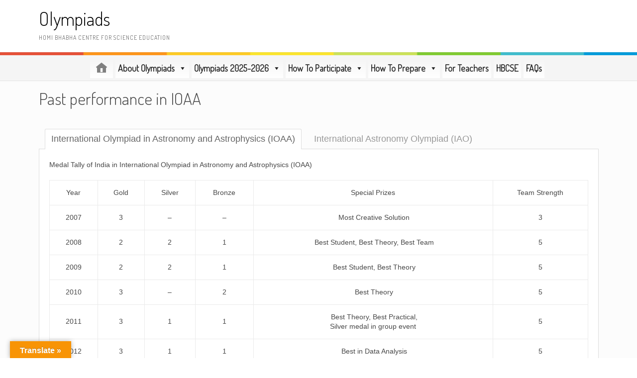

--- FILE ---
content_type: text/html; charset=UTF-8
request_url: https://olympiads.hbcse.tifr.res.in/about-olympiads/performance/past-performance-in-ioaa/
body_size: 21822
content:
<!DOCTYPE html>
<html lang="en-US">
<head>
<meta charset="UTF-8">
<meta name="viewport" content="width=device-width, initial-scale=1">
<link rel="profile" href="http://gmpg.org/xfn/11">
<link rel="pingback" href="https://olympiads.hbcse.tifr.res.in/xmlrpc.php">
            <style type="text/css">.acp_wrapper .jcarousel-control-prev {left: -35px; background: #333333;color: #ffffff;box-shadow: none; }.acp_wrapper .jcarousel-control-next {right: -35px; background: #333333;color: #ffffff; box-shadow: none; }.acp_wrapper .jcarousel-control-prev:hover,.acp_wrapper .jcarousel-control-next:hover { background: #000000; color: #ffffff; box-shadow: none;}.acp_wrapper { clear: both; border-radius: 0px; }.paging_btns li.nbox a { height: auto !important; } .paging_btns { list-style: none;  margin: 0 auto!important; padding: 0;  height: auto; text-align: center; } .loader_container .loader { display: block; width: 100px; height: auto; box-shadow: none;} .loader_container { position: absolute; display: none; background: rgba(174,174,174,0.7);}                .button_style a { color: #333333 !important; text-decoration: none !important;display: block; width: 100%; height: 100%; overflow: hidden;} 
                .button_style { background: #dbdbdb;margin: 10px 2px 10px 0!important; padding:0px; text-align: center; color: #333333 !important;cursor: pointer;overflow: hidden; display: inline-block;border: 1px solid #cccccc!important;} .acp_title_left { float: left; width: 100%;}.acp_content {text-align: justify; clear: both; } .button_style:hover, .button_style:hover *:not(.acp_page_number) { background: #e3e3e3;color: #000000 !important;}.acp_page_number {float: left; font-size:16px;line-height: 47px;padding: 0px 10px; background-color:#777777;color:#FFFFFF;font-weight:bold;font-family:arial }.paging_btns li.active {background: #ffffff !important;color: #333333 !important;cursor: default;border: 1px solid #cccccc !important; }.paging_btns li.active a { color: #333333 !important; cursor: default;} .paging_btns li.nbox { width: auto !important; height: auto !important;padding: 3px; } .acp_title {     font-size: 13px;overflow: hidden;box-sizing: initial; height:38px; padding-top:7px; line-height:17px;font-family:arial; } 
				@media screen and (max-width:420px){.acp_title{ font-size:12px!important; } .acp_desc{ font-size:11px!important; }}
            </style>
            <meta name='robots' content='index, follow, max-image-preview:large, max-snippet:-1, max-video-preview:-1' />

	<!-- This site is optimized with the Yoast SEO plugin v20.6 - https://yoast.com/wordpress/plugins/seo/ -->
	<title>Past performance in IOAA - Olympiads</title>
	<link rel="canonical" href="https://olympiads.hbcse.tifr.res.in/about-olympiads/performance/past-performance-in-ioaa/" />
	<meta property="og:locale" content="en_US" />
	<meta property="og:type" content="article" />
	<meta property="og:title" content="Past performance in IOAA - Olympiads" />
	<meta property="og:description" content="Medal Tally of India in International Olympiad in Astronomy and Astrophysics (IOAA) Medal Tally of India in International Astronomy Olympiad (IAO)" />
	<meta property="og:url" content="https://olympiads.hbcse.tifr.res.in/about-olympiads/performance/past-performance-in-ioaa/" />
	<meta property="og:site_name" content="Olympiads" />
	<meta property="article:modified_time" content="2020-11-18T12:05:38+00:00" />
	<meta property="og:image" content="https://olympiads.hbcse.tifr.res.in/wp-content/uploads/2019/08/Ioaa_2019.jpg" />
	<meta name="twitter:card" content="summary_large_image" />
	<meta name="twitter:label1" content="Est. reading time" />
	<meta name="twitter:data1" content="10 minutes" />
	<script type="application/ld+json" class="yoast-schema-graph">{"@context":"https://schema.org","@graph":[{"@type":"WebPage","@id":"https://olympiads.hbcse.tifr.res.in/about-olympiads/performance/past-performance-in-ioaa/","url":"https://olympiads.hbcse.tifr.res.in/about-olympiads/performance/past-performance-in-ioaa/","name":"Past performance in IOAA - Olympiads","isPartOf":{"@id":"https://olympiads.hbcse.tifr.res.in/#website"},"primaryImageOfPage":{"@id":"https://olympiads.hbcse.tifr.res.in/about-olympiads/performance/past-performance-in-ioaa/#primaryimage"},"image":{"@id":"https://olympiads.hbcse.tifr.res.in/about-olympiads/performance/past-performance-in-ioaa/#primaryimage"},"thumbnailUrl":"https://olympiads.hbcse.tifr.res.in/wp-content/uploads/2019/08/Ioaa_2019.jpg","datePublished":"2017-07-25T05:43:02+00:00","dateModified":"2020-11-18T12:05:38+00:00","breadcrumb":{"@id":"https://olympiads.hbcse.tifr.res.in/about-olympiads/performance/past-performance-in-ioaa/#breadcrumb"},"inLanguage":"en-US","potentialAction":[{"@type":"ReadAction","target":["https://olympiads.hbcse.tifr.res.in/about-olympiads/performance/past-performance-in-ioaa/"]}]},{"@type":"ImageObject","inLanguage":"en-US","@id":"https://olympiads.hbcse.tifr.res.in/about-olympiads/performance/past-performance-in-ioaa/#primaryimage","url":"https://olympiads.hbcse.tifr.res.in/wp-content/uploads/2019/08/Ioaa_2019.jpg","contentUrl":"https://olympiads.hbcse.tifr.res.in/wp-content/uploads/2019/08/Ioaa_2019.jpg","width":960,"height":640},{"@type":"BreadcrumbList","@id":"https://olympiads.hbcse.tifr.res.in/about-olympiads/performance/past-performance-in-ioaa/#breadcrumb","itemListElement":[{"@type":"ListItem","position":1,"name":"Home","item":"https://olympiads.hbcse.tifr.res.in/"},{"@type":"ListItem","position":2,"name":"About Olympiads","item":"https://olympiads.hbcse.tifr.res.in/about-olympiads/"},{"@type":"ListItem","position":3,"name":"Performance","item":"https://olympiads.hbcse.tifr.res.in/about-olympiads/performance/"},{"@type":"ListItem","position":4,"name":"Past performance in IOAA"}]},{"@type":"WebSite","@id":"https://olympiads.hbcse.tifr.res.in/#website","url":"https://olympiads.hbcse.tifr.res.in/","name":"Olympiads","description":"Homi Bhabha Centre for Science Education","potentialAction":[{"@type":"SearchAction","target":{"@type":"EntryPoint","urlTemplate":"https://olympiads.hbcse.tifr.res.in/?s={search_term_string}"},"query-input":"required name=search_term_string"}],"inLanguage":"en-US"}]}</script>
	<!-- / Yoast SEO plugin. -->


<link rel='dns-prefetch' href='//translate.google.com' />
<link rel='dns-prefetch' href='//fonts.googleapis.com' />
<link rel="alternate" type="application/rss+xml" title="Olympiads &raquo; Feed" href="https://olympiads.hbcse.tifr.res.in/feed/" />
<script type="text/javascript">
window._wpemojiSettings = {"baseUrl":"https:\/\/s.w.org\/images\/core\/emoji\/14.0.0\/72x72\/","ext":".png","svgUrl":"https:\/\/s.w.org\/images\/core\/emoji\/14.0.0\/svg\/","svgExt":".svg","source":{"concatemoji":"https:\/\/olympiads.hbcse.tifr.res.in\/wp-includes\/js\/wp-emoji-release.min.js?ver=6.3.6"}};
/*! This file is auto-generated */
!function(i,n){var o,s,e;function c(e){try{var t={supportTests:e,timestamp:(new Date).valueOf()};sessionStorage.setItem(o,JSON.stringify(t))}catch(e){}}function p(e,t,n){e.clearRect(0,0,e.canvas.width,e.canvas.height),e.fillText(t,0,0);var t=new Uint32Array(e.getImageData(0,0,e.canvas.width,e.canvas.height).data),r=(e.clearRect(0,0,e.canvas.width,e.canvas.height),e.fillText(n,0,0),new Uint32Array(e.getImageData(0,0,e.canvas.width,e.canvas.height).data));return t.every(function(e,t){return e===r[t]})}function u(e,t,n){switch(t){case"flag":return n(e,"\ud83c\udff3\ufe0f\u200d\u26a7\ufe0f","\ud83c\udff3\ufe0f\u200b\u26a7\ufe0f")?!1:!n(e,"\ud83c\uddfa\ud83c\uddf3","\ud83c\uddfa\u200b\ud83c\uddf3")&&!n(e,"\ud83c\udff4\udb40\udc67\udb40\udc62\udb40\udc65\udb40\udc6e\udb40\udc67\udb40\udc7f","\ud83c\udff4\u200b\udb40\udc67\u200b\udb40\udc62\u200b\udb40\udc65\u200b\udb40\udc6e\u200b\udb40\udc67\u200b\udb40\udc7f");case"emoji":return!n(e,"\ud83e\udef1\ud83c\udffb\u200d\ud83e\udef2\ud83c\udfff","\ud83e\udef1\ud83c\udffb\u200b\ud83e\udef2\ud83c\udfff")}return!1}function f(e,t,n){var r="undefined"!=typeof WorkerGlobalScope&&self instanceof WorkerGlobalScope?new OffscreenCanvas(300,150):i.createElement("canvas"),a=r.getContext("2d",{willReadFrequently:!0}),o=(a.textBaseline="top",a.font="600 32px Arial",{});return e.forEach(function(e){o[e]=t(a,e,n)}),o}function t(e){var t=i.createElement("script");t.src=e,t.defer=!0,i.head.appendChild(t)}"undefined"!=typeof Promise&&(o="wpEmojiSettingsSupports",s=["flag","emoji"],n.supports={everything:!0,everythingExceptFlag:!0},e=new Promise(function(e){i.addEventListener("DOMContentLoaded",e,{once:!0})}),new Promise(function(t){var n=function(){try{var e=JSON.parse(sessionStorage.getItem(o));if("object"==typeof e&&"number"==typeof e.timestamp&&(new Date).valueOf()<e.timestamp+604800&&"object"==typeof e.supportTests)return e.supportTests}catch(e){}return null}();if(!n){if("undefined"!=typeof Worker&&"undefined"!=typeof OffscreenCanvas&&"undefined"!=typeof URL&&URL.createObjectURL&&"undefined"!=typeof Blob)try{var e="postMessage("+f.toString()+"("+[JSON.stringify(s),u.toString(),p.toString()].join(",")+"));",r=new Blob([e],{type:"text/javascript"}),a=new Worker(URL.createObjectURL(r),{name:"wpTestEmojiSupports"});return void(a.onmessage=function(e){c(n=e.data),a.terminate(),t(n)})}catch(e){}c(n=f(s,u,p))}t(n)}).then(function(e){for(var t in e)n.supports[t]=e[t],n.supports.everything=n.supports.everything&&n.supports[t],"flag"!==t&&(n.supports.everythingExceptFlag=n.supports.everythingExceptFlag&&n.supports[t]);n.supports.everythingExceptFlag=n.supports.everythingExceptFlag&&!n.supports.flag,n.DOMReady=!1,n.readyCallback=function(){n.DOMReady=!0}}).then(function(){return e}).then(function(){var e;n.supports.everything||(n.readyCallback(),(e=n.source||{}).concatemoji?t(e.concatemoji):e.wpemoji&&e.twemoji&&(t(e.twemoji),t(e.wpemoji)))}))}((window,document),window._wpemojiSettings);
</script>
<style type="text/css">
img.wp-smiley,
img.emoji {
	display: inline !important;
	border: none !important;
	box-shadow: none !important;
	height: 1em !important;
	width: 1em !important;
	margin: 0 0.07em !important;
	vertical-align: -0.1em !important;
	background: none !important;
	padding: 0 !important;
}
</style>
	<link rel='stylesheet' id='megamenu-wp-css' href='https://olympiads.hbcse.tifr.res.in/wp-content/plugins/easymega/style.css?ver=6.3.6' type='text/css' media='all' />
<style id='megamenu-wp-inline-css' type='text/css'>
.megamenu-wp-desktop #megamenu-wp-page .megamenu-wp .mega-item .mega-content li.mega-content-li { margin-top: 0px; }
</style>
<link rel='stylesheet' id='wp-block-library-css' href='https://olympiads.hbcse.tifr.res.in/wp-includes/css/dist/block-library/style.min.css?ver=6.3.6' type='text/css' media='all' />
<style id='wp-block-library-theme-inline-css' type='text/css'>
.wp-block-audio figcaption{color:#555;font-size:13px;text-align:center}.is-dark-theme .wp-block-audio figcaption{color:hsla(0,0%,100%,.65)}.wp-block-audio{margin:0 0 1em}.wp-block-code{border:1px solid #ccc;border-radius:4px;font-family:Menlo,Consolas,monaco,monospace;padding:.8em 1em}.wp-block-embed figcaption{color:#555;font-size:13px;text-align:center}.is-dark-theme .wp-block-embed figcaption{color:hsla(0,0%,100%,.65)}.wp-block-embed{margin:0 0 1em}.blocks-gallery-caption{color:#555;font-size:13px;text-align:center}.is-dark-theme .blocks-gallery-caption{color:hsla(0,0%,100%,.65)}.wp-block-image figcaption{color:#555;font-size:13px;text-align:center}.is-dark-theme .wp-block-image figcaption{color:hsla(0,0%,100%,.65)}.wp-block-image{margin:0 0 1em}.wp-block-pullquote{border-bottom:4px solid;border-top:4px solid;color:currentColor;margin-bottom:1.75em}.wp-block-pullquote cite,.wp-block-pullquote footer,.wp-block-pullquote__citation{color:currentColor;font-size:.8125em;font-style:normal;text-transform:uppercase}.wp-block-quote{border-left:.25em solid;margin:0 0 1.75em;padding-left:1em}.wp-block-quote cite,.wp-block-quote footer{color:currentColor;font-size:.8125em;font-style:normal;position:relative}.wp-block-quote.has-text-align-right{border-left:none;border-right:.25em solid;padding-left:0;padding-right:1em}.wp-block-quote.has-text-align-center{border:none;padding-left:0}.wp-block-quote.is-large,.wp-block-quote.is-style-large,.wp-block-quote.is-style-plain{border:none}.wp-block-search .wp-block-search__label{font-weight:700}.wp-block-search__button{border:1px solid #ccc;padding:.375em .625em}:where(.wp-block-group.has-background){padding:1.25em 2.375em}.wp-block-separator.has-css-opacity{opacity:.4}.wp-block-separator{border:none;border-bottom:2px solid;margin-left:auto;margin-right:auto}.wp-block-separator.has-alpha-channel-opacity{opacity:1}.wp-block-separator:not(.is-style-wide):not(.is-style-dots){width:100px}.wp-block-separator.has-background:not(.is-style-dots){border-bottom:none;height:1px}.wp-block-separator.has-background:not(.is-style-wide):not(.is-style-dots){height:2px}.wp-block-table{margin:0 0 1em}.wp-block-table td,.wp-block-table th{word-break:normal}.wp-block-table figcaption{color:#555;font-size:13px;text-align:center}.is-dark-theme .wp-block-table figcaption{color:hsla(0,0%,100%,.65)}.wp-block-video figcaption{color:#555;font-size:13px;text-align:center}.is-dark-theme .wp-block-video figcaption{color:hsla(0,0%,100%,.65)}.wp-block-video{margin:0 0 1em}.wp-block-template-part.has-background{margin-bottom:0;margin-top:0;padding:1.25em 2.375em}
</style>
<link rel='stylesheet' id='embedpress_blocks-cgb-style-css-css' href='https://olympiads.hbcse.tifr.res.in/wp-content/plugins/embedpress/Gutenberg/dist/blocks.style.build.css?ver=1692358913' type='text/css' media='all' />
<link rel='stylesheet' id='wp-components-css' href='https://olympiads.hbcse.tifr.res.in/wp-includes/css/dist/components/style.min.css?ver=6.3.6' type='text/css' media='all' />
<link rel='stylesheet' id='wp-block-editor-css' href='https://olympiads.hbcse.tifr.res.in/wp-includes/css/dist/block-editor/style.min.css?ver=6.3.6' type='text/css' media='all' />
<link rel='stylesheet' id='wp-reusable-blocks-css' href='https://olympiads.hbcse.tifr.res.in/wp-includes/css/dist/reusable-blocks/style.min.css?ver=6.3.6' type='text/css' media='all' />
<link rel='stylesheet' id='wp-editor-css' href='https://olympiads.hbcse.tifr.res.in/wp-includes/css/dist/editor/style.min.css?ver=6.3.6' type='text/css' media='all' />
<link rel='stylesheet' id='we_blocks-style-css-css' href='https://olympiads.hbcse.tifr.res.in/wp-content/plugins/we-blocks/dist/blocks.style.build.css?ver=6.3.6' type='text/css' media='all' />
<link rel='stylesheet' id='we_blocks-slick-style-css' href='https://olympiads.hbcse.tifr.res.in/wp-content/plugins/we-blocks/assets/css/slick.min.css?ver=6.3.6' type='text/css' media='all' />
<style id='classic-theme-styles-inline-css' type='text/css'>
/*! This file is auto-generated */
.wp-block-button__link{color:#fff;background-color:#32373c;border-radius:9999px;box-shadow:none;text-decoration:none;padding:calc(.667em + 2px) calc(1.333em + 2px);font-size:1.125em}.wp-block-file__button{background:#32373c;color:#fff;text-decoration:none}
</style>
<style id='global-styles-inline-css' type='text/css'>
body{--wp--preset--color--black: #000000;--wp--preset--color--cyan-bluish-gray: #abb8c3;--wp--preset--color--white: #ffffff;--wp--preset--color--pale-pink: #f78da7;--wp--preset--color--vivid-red: #cf2e2e;--wp--preset--color--luminous-vivid-orange: #ff6900;--wp--preset--color--luminous-vivid-amber: #fcb900;--wp--preset--color--light-green-cyan: #7bdcb5;--wp--preset--color--vivid-green-cyan: #00d084;--wp--preset--color--pale-cyan-blue: #8ed1fc;--wp--preset--color--vivid-cyan-blue: #0693e3;--wp--preset--color--vivid-purple: #9b51e0;--wp--preset--gradient--vivid-cyan-blue-to-vivid-purple: linear-gradient(135deg,rgba(6,147,227,1) 0%,rgb(155,81,224) 100%);--wp--preset--gradient--light-green-cyan-to-vivid-green-cyan: linear-gradient(135deg,rgb(122,220,180) 0%,rgb(0,208,130) 100%);--wp--preset--gradient--luminous-vivid-amber-to-luminous-vivid-orange: linear-gradient(135deg,rgba(252,185,0,1) 0%,rgba(255,105,0,1) 100%);--wp--preset--gradient--luminous-vivid-orange-to-vivid-red: linear-gradient(135deg,rgba(255,105,0,1) 0%,rgb(207,46,46) 100%);--wp--preset--gradient--very-light-gray-to-cyan-bluish-gray: linear-gradient(135deg,rgb(238,238,238) 0%,rgb(169,184,195) 100%);--wp--preset--gradient--cool-to-warm-spectrum: linear-gradient(135deg,rgb(74,234,220) 0%,rgb(151,120,209) 20%,rgb(207,42,186) 40%,rgb(238,44,130) 60%,rgb(251,105,98) 80%,rgb(254,248,76) 100%);--wp--preset--gradient--blush-light-purple: linear-gradient(135deg,rgb(255,206,236) 0%,rgb(152,150,240) 100%);--wp--preset--gradient--blush-bordeaux: linear-gradient(135deg,rgb(254,205,165) 0%,rgb(254,45,45) 50%,rgb(107,0,62) 100%);--wp--preset--gradient--luminous-dusk: linear-gradient(135deg,rgb(255,203,112) 0%,rgb(199,81,192) 50%,rgb(65,88,208) 100%);--wp--preset--gradient--pale-ocean: linear-gradient(135deg,rgb(255,245,203) 0%,rgb(182,227,212) 50%,rgb(51,167,181) 100%);--wp--preset--gradient--electric-grass: linear-gradient(135deg,rgb(202,248,128) 0%,rgb(113,206,126) 100%);--wp--preset--gradient--midnight: linear-gradient(135deg,rgb(2,3,129) 0%,rgb(40,116,252) 100%);--wp--preset--font-size--small: 13px;--wp--preset--font-size--medium: 20px;--wp--preset--font-size--large: 36px;--wp--preset--font-size--x-large: 42px;--wp--preset--spacing--20: 0.44rem;--wp--preset--spacing--30: 0.67rem;--wp--preset--spacing--40: 1rem;--wp--preset--spacing--50: 1.5rem;--wp--preset--spacing--60: 2.25rem;--wp--preset--spacing--70: 3.38rem;--wp--preset--spacing--80: 5.06rem;--wp--preset--shadow--natural: 6px 6px 9px rgba(0, 0, 0, 0.2);--wp--preset--shadow--deep: 12px 12px 50px rgba(0, 0, 0, 0.4);--wp--preset--shadow--sharp: 6px 6px 0px rgba(0, 0, 0, 0.2);--wp--preset--shadow--outlined: 6px 6px 0px -3px rgba(255, 255, 255, 1), 6px 6px rgba(0, 0, 0, 1);--wp--preset--shadow--crisp: 6px 6px 0px rgba(0, 0, 0, 1);}:where(.is-layout-flex){gap: 0.5em;}:where(.is-layout-grid){gap: 0.5em;}body .is-layout-flow > .alignleft{float: left;margin-inline-start: 0;margin-inline-end: 2em;}body .is-layout-flow > .alignright{float: right;margin-inline-start: 2em;margin-inline-end: 0;}body .is-layout-flow > .aligncenter{margin-left: auto !important;margin-right: auto !important;}body .is-layout-constrained > .alignleft{float: left;margin-inline-start: 0;margin-inline-end: 2em;}body .is-layout-constrained > .alignright{float: right;margin-inline-start: 2em;margin-inline-end: 0;}body .is-layout-constrained > .aligncenter{margin-left: auto !important;margin-right: auto !important;}body .is-layout-constrained > :where(:not(.alignleft):not(.alignright):not(.alignfull)){max-width: var(--wp--style--global--content-size);margin-left: auto !important;margin-right: auto !important;}body .is-layout-constrained > .alignwide{max-width: var(--wp--style--global--wide-size);}body .is-layout-flex{display: flex;}body .is-layout-flex{flex-wrap: wrap;align-items: center;}body .is-layout-flex > *{margin: 0;}body .is-layout-grid{display: grid;}body .is-layout-grid > *{margin: 0;}:where(.wp-block-columns.is-layout-flex){gap: 2em;}:where(.wp-block-columns.is-layout-grid){gap: 2em;}:where(.wp-block-post-template.is-layout-flex){gap: 1.25em;}:where(.wp-block-post-template.is-layout-grid){gap: 1.25em;}.has-black-color{color: var(--wp--preset--color--black) !important;}.has-cyan-bluish-gray-color{color: var(--wp--preset--color--cyan-bluish-gray) !important;}.has-white-color{color: var(--wp--preset--color--white) !important;}.has-pale-pink-color{color: var(--wp--preset--color--pale-pink) !important;}.has-vivid-red-color{color: var(--wp--preset--color--vivid-red) !important;}.has-luminous-vivid-orange-color{color: var(--wp--preset--color--luminous-vivid-orange) !important;}.has-luminous-vivid-amber-color{color: var(--wp--preset--color--luminous-vivid-amber) !important;}.has-light-green-cyan-color{color: var(--wp--preset--color--light-green-cyan) !important;}.has-vivid-green-cyan-color{color: var(--wp--preset--color--vivid-green-cyan) !important;}.has-pale-cyan-blue-color{color: var(--wp--preset--color--pale-cyan-blue) !important;}.has-vivid-cyan-blue-color{color: var(--wp--preset--color--vivid-cyan-blue) !important;}.has-vivid-purple-color{color: var(--wp--preset--color--vivid-purple) !important;}.has-black-background-color{background-color: var(--wp--preset--color--black) !important;}.has-cyan-bluish-gray-background-color{background-color: var(--wp--preset--color--cyan-bluish-gray) !important;}.has-white-background-color{background-color: var(--wp--preset--color--white) !important;}.has-pale-pink-background-color{background-color: var(--wp--preset--color--pale-pink) !important;}.has-vivid-red-background-color{background-color: var(--wp--preset--color--vivid-red) !important;}.has-luminous-vivid-orange-background-color{background-color: var(--wp--preset--color--luminous-vivid-orange) !important;}.has-luminous-vivid-amber-background-color{background-color: var(--wp--preset--color--luminous-vivid-amber) !important;}.has-light-green-cyan-background-color{background-color: var(--wp--preset--color--light-green-cyan) !important;}.has-vivid-green-cyan-background-color{background-color: var(--wp--preset--color--vivid-green-cyan) !important;}.has-pale-cyan-blue-background-color{background-color: var(--wp--preset--color--pale-cyan-blue) !important;}.has-vivid-cyan-blue-background-color{background-color: var(--wp--preset--color--vivid-cyan-blue) !important;}.has-vivid-purple-background-color{background-color: var(--wp--preset--color--vivid-purple) !important;}.has-black-border-color{border-color: var(--wp--preset--color--black) !important;}.has-cyan-bluish-gray-border-color{border-color: var(--wp--preset--color--cyan-bluish-gray) !important;}.has-white-border-color{border-color: var(--wp--preset--color--white) !important;}.has-pale-pink-border-color{border-color: var(--wp--preset--color--pale-pink) !important;}.has-vivid-red-border-color{border-color: var(--wp--preset--color--vivid-red) !important;}.has-luminous-vivid-orange-border-color{border-color: var(--wp--preset--color--luminous-vivid-orange) !important;}.has-luminous-vivid-amber-border-color{border-color: var(--wp--preset--color--luminous-vivid-amber) !important;}.has-light-green-cyan-border-color{border-color: var(--wp--preset--color--light-green-cyan) !important;}.has-vivid-green-cyan-border-color{border-color: var(--wp--preset--color--vivid-green-cyan) !important;}.has-pale-cyan-blue-border-color{border-color: var(--wp--preset--color--pale-cyan-blue) !important;}.has-vivid-cyan-blue-border-color{border-color: var(--wp--preset--color--vivid-cyan-blue) !important;}.has-vivid-purple-border-color{border-color: var(--wp--preset--color--vivid-purple) !important;}.has-vivid-cyan-blue-to-vivid-purple-gradient-background{background: var(--wp--preset--gradient--vivid-cyan-blue-to-vivid-purple) !important;}.has-light-green-cyan-to-vivid-green-cyan-gradient-background{background: var(--wp--preset--gradient--light-green-cyan-to-vivid-green-cyan) !important;}.has-luminous-vivid-amber-to-luminous-vivid-orange-gradient-background{background: var(--wp--preset--gradient--luminous-vivid-amber-to-luminous-vivid-orange) !important;}.has-luminous-vivid-orange-to-vivid-red-gradient-background{background: var(--wp--preset--gradient--luminous-vivid-orange-to-vivid-red) !important;}.has-very-light-gray-to-cyan-bluish-gray-gradient-background{background: var(--wp--preset--gradient--very-light-gray-to-cyan-bluish-gray) !important;}.has-cool-to-warm-spectrum-gradient-background{background: var(--wp--preset--gradient--cool-to-warm-spectrum) !important;}.has-blush-light-purple-gradient-background{background: var(--wp--preset--gradient--blush-light-purple) !important;}.has-blush-bordeaux-gradient-background{background: var(--wp--preset--gradient--blush-bordeaux) !important;}.has-luminous-dusk-gradient-background{background: var(--wp--preset--gradient--luminous-dusk) !important;}.has-pale-ocean-gradient-background{background: var(--wp--preset--gradient--pale-ocean) !important;}.has-electric-grass-gradient-background{background: var(--wp--preset--gradient--electric-grass) !important;}.has-midnight-gradient-background{background: var(--wp--preset--gradient--midnight) !important;}.has-small-font-size{font-size: var(--wp--preset--font-size--small) !important;}.has-medium-font-size{font-size: var(--wp--preset--font-size--medium) !important;}.has-large-font-size{font-size: var(--wp--preset--font-size--large) !important;}.has-x-large-font-size{font-size: var(--wp--preset--font-size--x-large) !important;}
.wp-block-navigation a:where(:not(.wp-element-button)){color: inherit;}
:where(.wp-block-post-template.is-layout-flex){gap: 1.25em;}:where(.wp-block-post-template.is-layout-grid){gap: 1.25em;}
:where(.wp-block-columns.is-layout-flex){gap: 2em;}:where(.wp-block-columns.is-layout-grid){gap: 2em;}
.wp-block-pullquote{font-size: 1.5em;line-height: 1.6;}
</style>
<link rel='stylesheet' id='acp-jcarousel-css-css' href='https://olympiads.hbcse.tifr.res.in/wp-content/plugins/advanced-content-pagination/assets/third-party/jcarousel/jcarousel.min.css?ver=6.3.6' type='text/css' media='all' />
<link rel='stylesheet' id='drawit-css-css' href='https://olympiads.hbcse.tifr.res.in/wp-content/plugins/drawit/css/drawit.min.css?ver=1.1.3' type='text/css' media='all' />
<link rel='stylesheet' id='embedpress-css' href='https://olympiads.hbcse.tifr.res.in/wp-content/plugins/embedpress/assets/css/embedpress.css?ver=6.3.6' type='text/css' media='all' />
<link rel='stylesheet' id='google-language-translator-css' href='https://olympiads.hbcse.tifr.res.in/wp-content/plugins/google-language-translator/css/style.css?ver=6.0.19' type='text/css' media='' />
<link rel='stylesheet' id='glt-toolbar-styles-css' href='https://olympiads.hbcse.tifr.res.in/wp-content/plugins/google-language-translator/css/toolbar.css?ver=6.0.19' type='text/css' media='' />
<link rel='stylesheet' id='page-list-style-css' href='https://olympiads.hbcse.tifr.res.in/wp-content/plugins/page-list/css/page-list.css?ver=5.6' type='text/css' media='all' />
<link rel='stylesheet' id='font-awesome-css' href='https://olympiads.hbcse.tifr.res.in/wp-content/plugins/elementor/assets/lib/font-awesome/css/font-awesome.min.css?ver=4.7.0' type='text/css' media='all' />
<link rel='stylesheet' id='megamenu-css' href='https://olympiads.hbcse.tifr.res.in/wp-content/uploads/maxmegamenu/style.css?ver=a742ed' type='text/css' media='all' />
<link rel='stylesheet' id='dashicons-css' href='https://olympiads.hbcse.tifr.res.in/wp-includes/css/dashicons.min.css?ver=6.3.6' type='text/css' media='all' />
<link rel='stylesheet' id='wppopups-base-css' href='https://olympiads.hbcse.tifr.res.in/wp-content/plugins/wp-popups-lite/src/assets/css/wppopups-base.css?ver=2.1.5.1' type='text/css' media='all' />
<link rel='stylesheet' id='patus-dosis-css' href='//fonts.googleapis.com/css?family=Dosis%3A300' type='text/css' media='all' />
<link rel='stylesheet' id='patus-style-css' href='https://olympiads.hbcse.tifr.res.in/wp-content/themes/patus/style.css?ver=6.3.6' type='text/css' media='all' />
<style id='patus-style-inline-css' type='text/css'>

                a {color: #c70039;
                    }
                input[type="reset"],
                input[type="submit"],
                input[type="submit"] {
                    background: #c70039;
                }
                #site-navigation.main-navigation .menu-toggle span,
                #site-navigation .menu ul li a:hover,
                #site-navigation .menu ul li a:focus,
                #site-navigation .menu ul ul li a:hover,
                #site-navigation .menu ul ul li a:focus,
                #site-navigation .nav-menu ul li a:hover,
                #site-navigation .nav-menu ul li a:focus,
                #site-navigation .nav-menu ul ul li a:hover,
                #site-navigation .nav-menu ul ul li a:focus,
                #site-navigation .menu li a:hover,
                #site-navigation .nav-menu li a:hover,
                #site-navigation .menu li.current-menu-item a,
                #site-navigation .menu li.current_page_item a,
                #site-navigation .nav-menu li.current-menu-item a,
                #site-navigation .nav-menu li.current_page_item a,
                .more-link,.more-link:hover,
                .loop-pagination a:hover,
                .loop-pagination span:hover,
                .loop-pagination a.current,
                .loop-pagination span.current,
                .entry-footer .post-categories li a:hover,
                .entry-footer .post-tags li a:hover,
                .post-navigation a:hover,
                .post-categories li a:hover,
                .post-tags li a:hover,
                #comments .comment .comment-wrapper .comment-meta .comment-time:hover,
                #comments .comment .comment-wrapper .comment-meta .comment-reply-link:hover,
                #comments .comment .comment-wrapper .comment-meta .comment-edit-link:hover,
                .widget a:hover,
                .widget #calendar_wrap a {
                    color: #c70039;
                }
                input[type="reset"]:hover,
                input[type="submit"]:hover,
                input[type="submit"]:hover,
                .entry-meta {
                	background: #c70039;
                }
</style>
<link rel='stylesheet' id='easy_table_style-css' href='https://olympiads.hbcse.tifr.res.in/wp-content/plugins/easy-table/themes/default/style.css?ver=1.8' type='text/css' media='all' />
<link rel='stylesheet' id='plyr-css' href='https://olympiads.hbcse.tifr.res.in/wp-content/plugins/embedpress/assets/css/plyr.css?ver=6.3.6' type='text/css' media='all' />
<link rel='stylesheet' id='rtbs-css' href='https://olympiads.hbcse.tifr.res.in/wp-content/plugins/responsive-tabs/inc/css/rtbs_style.min.css?ver=4.0.6' type='text/css' media='all' />
<link rel='stylesheet' id='cyclone-template-style-dark-0-css' href='https://olympiads.hbcse.tifr.res.in/wp-content/plugins/cyclone-slider-2/templates/dark/style.css?ver=3.2.0' type='text/css' media='all' />
<link rel='stylesheet' id='cyclone-template-style-default-0-css' href='https://olympiads.hbcse.tifr.res.in/wp-content/plugins/cyclone-slider-2/templates/default/style.css?ver=3.2.0' type='text/css' media='all' />
<link rel='stylesheet' id='cyclone-template-style-standard-0-css' href='https://olympiads.hbcse.tifr.res.in/wp-content/plugins/cyclone-slider-2/templates/standard/style.css?ver=3.2.0' type='text/css' media='all' />
<link rel='stylesheet' id='cyclone-template-style-thumbnails-0-css' href='https://olympiads.hbcse.tifr.res.in/wp-content/plugins/cyclone-slider-2/templates/thumbnails/style.css?ver=3.2.0' type='text/css' media='all' />
<script type='text/javascript' src='https://olympiads.hbcse.tifr.res.in/wp-includes/js/jquery/jquery.min.js?ver=3.7.0' id='jquery-core-js'></script>
<script type='text/javascript' src='https://olympiads.hbcse.tifr.res.in/wp-includes/js/jquery/jquery-migrate.min.js?ver=3.4.1' id='jquery-migrate-js'></script>
<script type='text/javascript' src='https://olympiads.hbcse.tifr.res.in/wp-includes/js/dist/vendor/wp-polyfill-inert.min.js?ver=3.1.2' id='wp-polyfill-inert-js'></script>
<script type='text/javascript' src='https://olympiads.hbcse.tifr.res.in/wp-includes/js/dist/vendor/regenerator-runtime.min.js?ver=0.13.11' id='regenerator-runtime-js'></script>
<script type='text/javascript' src='https://olympiads.hbcse.tifr.res.in/wp-includes/js/dist/vendor/wp-polyfill.min.js?ver=3.15.0' id='wp-polyfill-js'></script>
<script type='text/javascript' src='https://olympiads.hbcse.tifr.res.in/wp-includes/js/dist/hooks.min.js?ver=c6aec9a8d4e5a5d543a1' id='wp-hooks-js'></script>
<script type='text/javascript' src='https://olympiads.hbcse.tifr.res.in/wp-content/plugins/we-blocks/assets/js/slick.min.js?ver=6.3.6' id='we_blocks-slick-script-js'></script>
<script type='text/javascript' src='https://olympiads.hbcse.tifr.res.in/wp-includes/js/dist/autop.min.js?ver=dacd785d109317df2707' id='wp-autop-js'></script>
<script type='text/javascript' src='https://olympiads.hbcse.tifr.res.in/wp-includes/js/dist/blob.min.js?ver=10a1c5c0acdef3d15657' id='wp-blob-js'></script>
<script type='text/javascript' src='https://olympiads.hbcse.tifr.res.in/wp-includes/js/dist/block-serialization-default-parser.min.js?ver=30ffd7e7e199f10b2a6d' id='wp-block-serialization-default-parser-js'></script>
<script type='text/javascript' src='https://olympiads.hbcse.tifr.res.in/wp-includes/js/dist/vendor/react.min.js?ver=18.2.0' id='react-js'></script>
<script type='text/javascript' src='https://olympiads.hbcse.tifr.res.in/wp-includes/js/dist/deprecated.min.js?ver=73ad3591e7bc95f4777a' id='wp-deprecated-js'></script>
<script type='text/javascript' src='https://olympiads.hbcse.tifr.res.in/wp-includes/js/dist/dom.min.js?ver=845eabf47b55af03adfa' id='wp-dom-js'></script>
<script type='text/javascript' src='https://olympiads.hbcse.tifr.res.in/wp-includes/js/dist/vendor/react-dom.min.js?ver=18.2.0' id='react-dom-js'></script>
<script type='text/javascript' src='https://olympiads.hbcse.tifr.res.in/wp-includes/js/dist/escape-html.min.js?ver=03e27a7b6ae14f7afaa6' id='wp-escape-html-js'></script>
<script type='text/javascript' src='https://olympiads.hbcse.tifr.res.in/wp-includes/js/dist/element.min.js?ver=ed1c7604880e8b574b40' id='wp-element-js'></script>
<script type='text/javascript' src='https://olympiads.hbcse.tifr.res.in/wp-includes/js/dist/is-shallow-equal.min.js?ver=20c2b06ecf04afb14fee' id='wp-is-shallow-equal-js'></script>
<script type='text/javascript' src='https://olympiads.hbcse.tifr.res.in/wp-includes/js/dist/i18n.min.js?ver=7701b0c3857f914212ef' id='wp-i18n-js'></script>
<script id="wp-i18n-js-after" type="text/javascript">
wp.i18n.setLocaleData( { 'text direction\u0004ltr': [ 'ltr' ] } );
</script>
<script type='text/javascript' src='https://olympiads.hbcse.tifr.res.in/wp-includes/js/dist/keycodes.min.js?ver=3460bd0fac9859d6886c' id='wp-keycodes-js'></script>
<script type='text/javascript' src='https://olympiads.hbcse.tifr.res.in/wp-includes/js/dist/priority-queue.min.js?ver=422e19e9d48b269c5219' id='wp-priority-queue-js'></script>
<script type='text/javascript' src='https://olympiads.hbcse.tifr.res.in/wp-includes/js/dist/compose.min.js?ver=9424edf50a26435105c0' id='wp-compose-js'></script>
<script type='text/javascript' src='https://olympiads.hbcse.tifr.res.in/wp-includes/js/dist/private-apis.min.js?ver=c7aedd57ea3c9b334e7d' id='wp-private-apis-js'></script>
<script type='text/javascript' src='https://olympiads.hbcse.tifr.res.in/wp-includes/js/dist/redux-routine.min.js?ver=e59a2c0a2214767f9a9d' id='wp-redux-routine-js'></script>
<script type='text/javascript' src='https://olympiads.hbcse.tifr.res.in/wp-includes/js/dist/data.min.js?ver=c7551cbaae1d9b86af82' id='wp-data-js'></script>
<script id="wp-data-js-after" type="text/javascript">
( function() {
	var userId = 0;
	var storageKey = "WP_DATA_USER_" + userId;
	wp.data
		.use( wp.data.plugins.persistence, { storageKey: storageKey } );
} )();
</script>
<script type='text/javascript' src='https://olympiads.hbcse.tifr.res.in/wp-includes/js/dist/html-entities.min.js?ver=36a4a255da7dd2e1bf8e' id='wp-html-entities-js'></script>
<script type='text/javascript' src='https://olympiads.hbcse.tifr.res.in/wp-includes/js/dist/shortcode.min.js?ver=c128a3008a96e820aa86' id='wp-shortcode-js'></script>
<script type='text/javascript' src='https://olympiads.hbcse.tifr.res.in/wp-includes/js/dist/blocks.min.js?ver=b5d3b99262dfb659bd26' id='wp-blocks-js'></script>
<script type='text/javascript' src='https://olympiads.hbcse.tifr.res.in/wp-content/plugins/we-blocks/assets/js/we-posts-slider.js?ver=1' id='post-slider-block-slide-js'></script>
<script type='text/javascript' src='https://olympiads.hbcse.tifr.res.in/wp-content/plugins/advanced-content-pagination/assets/js/frontend.js?ver=6.3.6' id='acp-frontend-js-js'></script>
<script type='text/javascript' src='https://olympiads.hbcse.tifr.res.in/wp-content/plugins/advanced-content-pagination/assets/third-party/jcarousel/jquery.jcarousel.min.js?ver=6.3.6' id='acp-jcarousel-min-js-js'></script>
<script type='text/javascript' id='acp-jcresp-js-js-extra'>
/* <![CDATA[ */
var acpJcarousel = {"wrapType":"circular"};
/* ]]> */
</script>
<script type='text/javascript' src='https://olympiads.hbcse.tifr.res.in/wp-content/plugins/advanced-content-pagination/assets/js/jcresp.js?ver=6.3.6' id='acp-jcresp-js-js'></script>
<script type='text/javascript' src='https://olympiads.hbcse.tifr.res.in/wp-content/plugins/embedpress/assets/js/plyr.polyfilled.js?ver=1' id='plyr.polyfilled-js'></script>
<script type='text/javascript' src='https://olympiads.hbcse.tifr.res.in/wp-content/plugins/responsive-tabs/inc/js/rtbs.min.js?ver=4.0.6' id='rtbs-js'></script>
<script type='text/javascript' id='quicktags-js-extra'>
/* <![CDATA[ */
var quicktagsL10n = {"closeAllOpenTags":"Close all open tags","closeTags":"close tags","enterURL":"Enter the URL","enterImageURL":"Enter the URL of the image","enterImageDescription":"Enter a description of the image","textdirection":"text direction","toggleTextdirection":"Toggle Editor Text Direction","dfw":"Distraction-free writing mode","strong":"Bold","strongClose":"Close bold tag","em":"Italic","emClose":"Close italic tag","link":"Insert link","blockquote":"Blockquote","blockquoteClose":"Close blockquote tag","del":"Deleted text (strikethrough)","delClose":"Close deleted text tag","ins":"Inserted text","insClose":"Close inserted text tag","image":"Insert image","ul":"Bulleted list","ulClose":"Close bulleted list tag","ol":"Numbered list","olClose":"Close numbered list tag","li":"List item","liClose":"Close list item tag","code":"Code","codeClose":"Close code tag","more":"Insert Read More tag"};
/* ]]> */
</script>
<script type='text/javascript' src='https://olympiads.hbcse.tifr.res.in/wp-includes/js/quicktags.min.js?ver=6.3.6' id='quicktags-js'></script>
<script type='text/javascript' id='quicktags_drawit-js-extra'>
/* <![CDATA[ */
var drawitFE = {"mediaupload":"https:\/\/olympiads.hbcse.tifr.res.in\/wp-admin\/\/media-upload.php"};
/* ]]> */
</script>
<script type='text/javascript' src='https://olympiads.hbcse.tifr.res.in/wp-content/plugins/drawit/js/qt-btn.js?ver=1.1.3' id='quicktags_drawit-js'></script>
<link rel="https://api.w.org/" href="https://olympiads.hbcse.tifr.res.in/wp-json/" /><link rel="alternate" type="application/json" href="https://olympiads.hbcse.tifr.res.in/wp-json/wp/v2/pages/1666" /><link rel="EditURI" type="application/rsd+xml" title="RSD" href="https://olympiads.hbcse.tifr.res.in/xmlrpc.php?rsd" />
<meta name="generator" content="WordPress 6.3.6" />
<link rel='shortlink' href='https://olympiads.hbcse.tifr.res.in/?p=1666' />
<link rel="alternate" type="application/json+oembed" href="https://olympiads.hbcse.tifr.res.in/wp-json/oembed/1.0/embed?url=https%3A%2F%2Folympiads.hbcse.tifr.res.in%2Fabout-olympiads%2Fperformance%2Fpast-performance-in-ioaa%2F" />
<link rel="alternate" type="text/xml+oembed" href="https://olympiads.hbcse.tifr.res.in/wp-json/oembed/1.0/embed?url=https%3A%2F%2Folympiads.hbcse.tifr.res.in%2Fabout-olympiads%2Fperformance%2Fpast-performance-in-ioaa%2F&#038;format=xml" />
<!-- start Simple Custom CSS and JS -->
<style type="text/css">
/* Add your CSS code here.

For example:
.example {
    color: red;
}

For brushing up on your CSS knowledge, check out http://www.w3schools.com/css/css_syntax.asp

End of comment */ 

.block-editor-block-list__layout::selection {
     background: purple !important; 
}
</style>
<!-- end Simple Custom CSS and JS -->
<style>#google_language_translator{width:auto!important;}div.skiptranslate.goog-te-gadget{display:inline!important;}.goog-tooltip{display: none!important;}.goog-tooltip:hover{display: none!important;}.goog-text-highlight{background-color:transparent!important;border:none!important;box-shadow:none!important;}#google_language_translator select.goog-te-combo{color:#32373c;}#flags{display:none;}#google_language_translator{color:transparent;}body{top:0px!important;}#goog-gt-{display:none!important;}#glt-translate-trigger{left:20px;right:auto;}#glt-translate-trigger > span{color:#ffffff;}#glt-translate-trigger{background:#f89406;}.goog-te-gadget .goog-te-combo{width:100%;}</style>
<style>
.scroll-back-to-top-wrapper {
    position: fixed;
	opacity: 0;
	visibility: hidden;
	overflow: hidden;
	text-align: center;
	z-index: 99999999;
    background-color: #777777;
	color: #eeeeee;
	width: 50px;
	height: 48px;
	line-height: 48px;
	right: 30px;
	bottom: 30px;
	padding-top: 2px;
	border-top-left-radius: 10px;
	border-top-right-radius: 10px;
	border-bottom-right-radius: 10px;
	border-bottom-left-radius: 10px;
	-webkit-transition: all 0.5s ease-in-out;
	-moz-transition: all 0.5s ease-in-out;
	-ms-transition: all 0.5s ease-in-out;
	-o-transition: all 0.5s ease-in-out;
	transition: all 0.5s ease-in-out;
}
.scroll-back-to-top-wrapper:hover {
	background-color: #888888;
  color: #eeeeee;
}
.scroll-back-to-top-wrapper.show {
    visibility:visible;
    cursor:pointer;
	opacity: 0.6;
}
.scroll-back-to-top-wrapper i.fa {
	line-height: inherit;
}
.scroll-back-to-top-wrapper .fa-lg {
	vertical-align: 0;
}
</style><meta name="generator" content="Elementor 3.13.0; features: a11y_improvements, additional_custom_breakpoints; settings: css_print_method-external, google_font-enabled, font_display-auto">
<style id="uagb-style-conditional-extension">@media (min-width: 1025px){body .uag-hide-desktop.uagb-google-map__wrap,body .uag-hide-desktop{display:none !important}}@media (min-width: 768px) and (max-width: 1024px){body .uag-hide-tab.uagb-google-map__wrap,body .uag-hide-tab{display:none !important}}@media (max-width: 767px){body .uag-hide-mob.uagb-google-map__wrap,body .uag-hide-mob{display:none !important}}</style><link rel="icon" href="https://olympiads.hbcse.tifr.res.in/wp-content/uploads/2020/06/oly_icon.png" sizes="32x32" />
<link rel="icon" href="https://olympiads.hbcse.tifr.res.in/wp-content/uploads/2020/06/oly_icon.png" sizes="192x192" />
<link rel="apple-touch-icon" href="https://olympiads.hbcse.tifr.res.in/wp-content/uploads/2020/06/oly_icon.png" />
<meta name="msapplication-TileImage" content="https://olympiads.hbcse.tifr.res.in/wp-content/uploads/2020/06/oly_icon.png" />
		<style type="text/css" id="wp-custom-css">
			div.entry-meta{
	display:none;
}

.site-info{
	display:none;
	color:transparent !important;
}
#colophon{
	padding:5px;
}

/* flex exp */
#post-6535{
	display:flex;
}
/* flex exp */

@media (max-width: 480px)
{
	#maps{
		/*width:360px;*/
		height:auto;
			margin-top: 10px;

	}

	/* flex exp */

		.elementor-column.elementor-col-33{
		order:-1
	}
	/* flex exp */

}
@media (min-width: 481px){
		/* flex exp */

		.elementor-column.elementor-col-33{
		order:-1
	}
	/* flex exp */
}

@media (min-width: 769px){ 
           #maps{
		/*width:555px;*/
		height:250px;
	margin-top: 10px;
	}
	.entry-content{
		min-height: 350px;
	}

	/* flex exp */
.elementor-column.elementor-col-33{
		order:1
	}
	/* flex exp */

}
.nav-social {
	 top: 4em;
}
.nav-social li a span{
	font-size: 3rem !important;
}
.height_fix{
	min-height:150px !important;
}

body{
	font-size:1.4em;
}
.entry-tax{
	display:none;
}
.post-navigation{
	display:none;
}
#wide_this{
	width:100% !important;
}
#hide_announcement{
	display:none;
}
.posts > li{
background:#fff !important;
border-radius:20px;
	padding:0 10px;
	-moz-box-shadow:    inset 0 0 2px #c70039;
   -webkit-box-shadow: inset 0 0 2px #c70039;
   box-shadow:         inset 0 0 2px #c70039;
}
.posts > li >a{
display:block;
margin-top:25px !important;
font-size:3rem;
text-decoration:none;
	font-weight:600;
	
	
}
.posts > li >div.wp-block-latest-posts__post-full-content >h2{
color:#c70039;
	font-weight:900;
	text-decoration:underline;
}
div#page.hfeed.site{
	background:#fcfcfc;
	  
}
header#masthead.site-header{
	background:white;
}
#padded-this{
	padding:1.25em 2.375em;
	background-color: #d3d7db;
}

.red-bordered-box{
	border:1px solid red;
	

	padding:20px;
	background:#FFFFE0;
	border-radius:5px
}


.site-branding {
    padding: 2rem 1rem;
}
.content-area{
	padding: 1rem;
}
.cycloneslider-pager{
	display:none;
}
.cycloneslider-template-standard{
	margin-bottom:15px;
}
#colophon{
	padding-bottom:0px;
}
button.menu-toggle{
	display:none;
}
#site-navigation, .mega-menu, .mega-menu-item{
background-color:whitesmoke;	
}
#mega-menu-wrap-primary{
	margin-top:2px;
	background-color:whitesmoke;	
}

.home-icon{
	font-size:2em;
	color:gray;
	margin-top:2px;
}
.home-icon:hover{
	color:#B63939;
}

.wp-block-columns {
padding:10px;
background-color:whitesmoke;
	margin-bottom: -1.25em;
}
.page-id-6535 h1.entry-title{
	display:none !important;
}
.page-id-6535 .entry-content{
	margin-top: -20px;
}
.white{
	color:white;
}
.elementor-shortcode ul li{
	border: 1px solid whitesmoke;
	list-style: none;
		margin-left: -15px;
	border-radius: 2px;
	padding: 5px; 
}
.elementor-shortcode ul li:hover{
		background-color:white;
border:1px solid #B63939;
	margin-left:-15px;
}

  .smallTable{
    text-align: center;
    margin: 0 auto;
    max-width: 400px;
}

.smallTable h4{
	margin: -8px;
}

.revTD{
	background-color:lightslategray;
	color:white;
}
.regionHead{
	font-size:1.3em;
		color:darkslategray;
}

.bigT{
	font-size:1.4em;
}
.linkbtn{
	font-size:1.2em;
	color:whitesmoke;
	background-color:maroon;
	padding:5px 10px;
	border-radius:8px;
	box-shadow:5px 5px 3px lightgray;
	
}
.linkbtn:hover{
/* 	color:black; */
	background-color:#CE3F59;
	padding:5px 10px;
	border-radius:10px;
box-shadow:0px 0px 0px lightgray;
}
.swTable{
	width:600px;
}
.swTable td{
	border: 1px solid grey;
}
.swTable  tr:nth-child(even) {
  background-color: #f2f2f2;
}

.box{
	border:1px solid gray;
	padding:20px;
	background-color:#fffafa;
	margin-bottom:20px;
	border-radius:5px;
}
.box>h1{
	font-size:1.5em;
	color:brown;
}
.box1{
		background-color:#fafaff;
}
.box1>h1{
	color:royalblue;
}		</style>
		<style type="text/css">/** Mega Menu CSS: fs **/</style>
</head>

<body class="page-template page-template-page-templates page-template-template-fullwidth page-template-page-templatestemplate-fullwidth-php page page-id-1666 page-child parent-pageid-55 wp-embed-responsive mega-menu-primary group-blog elementor-default elementor-kit-5017">
<div id="page" class="hfeed site">
	<a class="skip-link screen-reader-text" href="#content">Skip to content</a>

	<header id="masthead" class="site-header" role="banner">
		<div class="container">
			<div class="site-branding">
				                				<p class="site-title"><a href="https://olympiads.hbcse.tifr.res.in/" rel="home">Olympiads</a></p>
                                <h2 class="site-description">Homi Bhabha Centre for Science Education</h2>
			</div>
		</div>

		<nav id="site-navigation" class="main-navigation" role="navigation">
			<div class="container">
				<button class="menu-toggle"><span class="genericon genericon-menu"></span></button>
				<div id="mega-menu-wrap-primary" class="mega-menu-wrap"><div class="mega-menu-toggle"><div class="mega-toggle-blocks-left"><div class='mega-toggle-block mega-menu-toggle-block mega-toggle-block-1' id='mega-toggle-block-1' tabindex='0'><span class='mega-toggle-label' role='button' aria-expanded='false'><span class='mega-toggle-label-closed'>MENU</span><span class='mega-toggle-label-open'>MENU</span></span></div></div><div class="mega-toggle-blocks-center"></div><div class="mega-toggle-blocks-right"></div></div><ul id="mega-menu-primary" class="mega-menu max-mega-menu mega-menu-horizontal mega-no-js" data-event="hover_intent" data-effect="fade_up" data-effect-speed="200" data-effect-mobile="disabled" data-effect-speed-mobile="0" data-mobile-force-width="false" data-second-click="close" data-document-click="collapse" data-vertical-behaviour="standard" data-breakpoint="600" data-unbind="true" data-mobile-state="collapse_all" data-mobile-direction="vertical" data-hover-intent-timeout="300" data-hover-intent-interval="100"><li class="mega-menu-item mega-menu-item-type-post_type mega-menu-item-object-page mega-menu-item-home mega-align-bottom-left mega-menu-flyout mega-menu-item-7449" id="mega-menu-item-7449"><a class="mega-menu-link" href="https://olympiads.hbcse.tifr.res.in/" tabindex="0"><span class="home-icon genericon genericon-home"></span></a></li><li class="mega-menu-item mega-menu-item-type-custom mega-menu-item-object-custom mega-menu-item-has-children mega-align-bottom-left mega-menu-flyout mega-menu-item-585" id="mega-menu-item-585"><a class="mega-menu-link" href="#" aria-expanded="false" tabindex="0">About Olympiads<span class="mega-indicator" aria-hidden="true"></span></a>
<ul class="mega-sub-menu">
<li class="mega-menu-item mega-menu-item-type-post_type mega-menu-item-object-page mega-menu-item-1085" id="mega-menu-item-1085"><a class="mega-menu-link" href="https://olympiads.hbcse.tifr.res.in/about-olympiads/stages/">Stages</a></li><li class="mega-menu-item mega-menu-item-type-post_type mega-menu-item-object-page mega-current-page-ancestor mega-menu-item-569" id="mega-menu-item-569"><a class="mega-menu-link" href="https://olympiads.hbcse.tifr.res.in/about-olympiads/performance/">Performance</a></li><li class="mega-menu-item mega-menu-item-type-post_type mega-menu-item-object-page mega-menu-item-568" id="mega-menu-item-568"><a class="mega-menu-link" href="https://olympiads.hbcse.tifr.res.in/about-olympiads/people/">People</a></li><li class="mega-menu-item mega-menu-item-type-post_type mega-menu-item-object-page mega-menu-item-2926" id="mega-menu-item-2926"><a class="mega-menu-link" href="https://olympiads.hbcse.tifr.res.in/information-brochures/">Information Brochures</a></li><li class="mega-menu-item mega-menu-item-type-post_type mega-menu-item-object-page mega-menu-item-567" id="mega-menu-item-567"><a class="mega-menu-link" href="https://olympiads.hbcse.tifr.res.in/about-olympiads/funding/">Funding</a></li><li class="mega-menu-item mega-menu-item-type-post_type mega-menu-item-object-page mega-menu-item-has-children mega-menu-item-3441" id="mega-menu-item-3441"><a class="mega-menu-link" href="https://olympiads.hbcse.tifr.res.in/about-olympiads/infosys-award-function/" aria-expanded="false">Infosys Award Function<span class="mega-indicator" aria-hidden="true"></span></a>
	<ul class="mega-sub-menu">
<li class="mega-menu-item mega-menu-item-type-post_type mega-menu-item-object-page mega-menu-item-11024" id="mega-menu-item-11024"><a class="mega-menu-link" href="https://olympiads.hbcse.tifr.res.in/about-olympiads/infosys-award-function/infosys-award-function-2025/">Infosys Award Function 2025</a></li><li class="mega-menu-item mega-menu-item-type-post_type mega-menu-item-object-page mega-menu-item-10327" id="mega-menu-item-10327"><a class="mega-menu-link" href="https://olympiads.hbcse.tifr.res.in/about-olympiads/infosys-award-function/infosys-award-function-2024/">Infosys Award Function 2024</a></li><li class="mega-menu-item mega-menu-item-type-custom mega-menu-item-object-custom mega-menu-item-9146" id="mega-menu-item-9146"><a class="mega-menu-link" href="https://olympiads.hbcse.tifr.res.in/about-olympiads/infosys-award-function/infosys-award-function-2023/">Infosys Award Function 2023</a></li><li class="mega-menu-item mega-menu-item-type-post_type mega-menu-item-object-page mega-menu-item-8294" id="mega-menu-item-8294"><a class="mega-menu-link" href="https://olympiads.hbcse.tifr.res.in/about-olympiads/infosys-award-function/infosys-award-function-2022/">Infosys Award Function 2022</a></li><li class="mega-menu-item mega-menu-item-type-post_type mega-menu-item-object-page mega-menu-item-7626" id="mega-menu-item-7626"><a class="mega-menu-link" href="https://olympiads.hbcse.tifr.res.in/about-olympiads/infosys-award-function/infosys-award-function-2021/">Infosys Award Function 2021</a></li><li class="mega-menu-item mega-menu-item-type-custom mega-menu-item-object-custom mega-menu-item-7132" id="mega-menu-item-7132"><a class="mega-menu-link" href="https://olympiads.hbcse.tifr.res.in/wp-content/uploads/2021/12/infosys_broch_2019.pdf">Infosys Award Function 2019</a></li><li class="mega-menu-item mega-menu-item-type-post_type mega-menu-item-object-page mega-menu-item-10328" id="mega-menu-item-10328"><a class="mega-menu-link" href="https://olympiads.hbcse.tifr.res.in/about-olympiads/infosys-award-function/infosys-award-function-2018/">Infosys Award Function 2018</a></li><li class="mega-menu-item mega-menu-item-type-post_type mega-menu-item-object-page mega-menu-item-3442" id="mega-menu-item-3442"><a class="mega-menu-link" href="https://olympiads.hbcse.tifr.res.in/about-olympiads/infosys-award-function/infosys-award-function-2017/">Infosys Awards Function 2017</a></li>	</ul>
</li><li class="mega-menu-item mega-menu-item-type-custom mega-menu-item-object-custom mega-menu-item-9539" id="mega-menu-item-9539"><a class="mega-menu-link" href="https://www.hbcse.tifr.res.in/about-us/press-corner/olympiads-coverage">Media Coverage</a></li></ul>
</li><li class="mega-menu-item mega-menu-item-type-custom mega-menu-item-object-custom mega-menu-item-has-children mega-align-bottom-left mega-menu-flyout mega-menu-item-9716" id="mega-menu-item-9716"><a class="mega-menu-link" href="https://olympiads.hbcse.tifr.res.in/olympiads-2025-2026/" aria-expanded="false" tabindex="0">Olympiads 2025-2026<span class="mega-indicator" aria-hidden="true"></span></a>
<ul class="mega-sub-menu">
<li class="mega-menu-item mega-menu-item-type-post_type mega-menu-item-object-page mega-menu-item-10518" id="mega-menu-item-10518"><a class="mega-menu-link" href="https://olympiads.hbcse.tifr.res.in/mathematical-olympiad-2025-2026/">Mathematical Olympiad 2025-2026</a></li><li class="mega-menu-item mega-menu-item-type-post_type mega-menu-item-object-page mega-menu-item-10671" id="mega-menu-item-10671"><a class="mega-menu-link" href="https://olympiads.hbcse.tifr.res.in/science-olympiad-2025-2026/">Science Olympiad 2025-2026</a></li></ul>
</li><li class="mega-menu-item mega-menu-item-type-custom mega-menu-item-object-custom mega-menu-item-has-children mega-align-bottom-left mega-menu-flyout mega-menu-item-586" id="mega-menu-item-586"><a class="mega-menu-link" href="#" aria-expanded="false" tabindex="0">How To Participate<span class="mega-indicator" aria-hidden="true"></span></a>
<ul class="mega-sub-menu">
<li class="mega-menu-item mega-menu-item-type-post_type mega-menu-item-object-page mega-menu-item-575" id="mega-menu-item-575"><a class="mega-menu-link" href="https://olympiads.hbcse.tifr.res.in/how-to-participate/eligibility/">Eligibility</a></li><li class="mega-menu-item mega-menu-item-type-post_type mega-menu-item-object-page mega-menu-item-576" id="mega-menu-item-576"><a class="mega-menu-link" href="https://olympiads.hbcse.tifr.res.in/how-to-participate/enrollment/">Enrollment</a></li></ul>
</li><li class="mega-menu-item mega-menu-item-type-custom mega-menu-item-object-custom mega-menu-item-has-children mega-align-bottom-left mega-menu-flyout mega-menu-item-587" id="mega-menu-item-587"><a class="mega-menu-link" href="#%20" aria-expanded="false" tabindex="0">How To Prepare<span class="mega-indicator" aria-hidden="true"></span></a>
<ul class="mega-sub-menu">
<li class="mega-menu-item mega-menu-item-type-post_type mega-menu-item-object-page mega-menu-item-580" id="mega-menu-item-580"><a class="mega-menu-link" href="https://olympiads.hbcse.tifr.res.in/how-to-prepare/syllabus/">Syllabus</a></li><li class="mega-menu-item mega-menu-item-type-custom mega-menu-item-object-custom mega-menu-item-8559" id="mega-menu-item-8559"><a class="mega-menu-link" href="https://olympiads.hbcse.tifr.res.in/how-to-prepare/past-papers/">Past papers/Sample questions</a></li><li class="mega-menu-item mega-menu-item-type-post_type mega-menu-item-object-page mega-menu-item-578" id="mega-menu-item-578"><a class="mega-menu-link" href="https://olympiads.hbcse.tifr.res.in/how-to-prepare/olympiad-books/">Olympiad Books</a></li></ul>
</li><li class="mega-menu-item mega-menu-item-type-post_type mega-menu-item-object-page mega-align-bottom-left mega-menu-flyout mega-menu-item-572" id="mega-menu-item-572"><a class="mega-menu-link" href="https://olympiads.hbcse.tifr.res.in/for-teachers/" tabindex="0">For Teachers</a></li><li class="mega-menu-item mega-menu-item-type-custom mega-menu-item-object-custom mega-align-bottom-left mega-menu-flyout mega-menu-item-846" id="mega-menu-item-846"><a class="mega-menu-link" href="http://www.hbcse.tifr.res.in" tabindex="0">HBCSE</a></li><li class="mega-menu-item mega-menu-item-type-post_type mega-menu-item-object-page mega-align-bottom-left mega-menu-flyout mega-menu-item-8145" id="mega-menu-item-8145"><a class="mega-menu-link" href="https://olympiads.hbcse.tifr.res.in/faq/" tabindex="0">FAQs</a></li></ul></div>				<ul class="nav-social">
																								</ul>
			</div>
		</nav><!-- #site-navigation -->
	</header><!-- #masthead -->

	<div id="content" class="site-content">

	<div id="primary" class="content-area">
		<main id="main" class="site-main" role="main">

			
				
<article id="post-1666" class="post-1666 page type-page status-publish hentry">
	<header class="entry-header">
		<h1 class="entry-title">Past performance in IOAA</h1>	</header><!-- .entry-header -->

	<div class="entry-content">
		<div class="responsive-tabs">
<h2 class="tabtitle">International Olympiad in Astronomy and Astrophysics (IOAA)</h2>
<div class="tabcontent">

<p>Medal Tally of India in International Olympiad in Astronomy and Astrophysics (IOAA)</p>
<div class="su-accordion su-u-trim">
<table class="rowheight" style="width: 100%; height: 379px;">
<tbody>
<tr style="height: 5px;">
<td style="height: 5px;">Year</td>
<td style="height: 5px;">Gold</td>
<td style="height: 5px;">Silver</td>
<td style="height: 5px;">Bronze</td>
<td style="height: 5px;">Special Prizes</td>
<td style="height: 5px;">Team Strength</td>
</tr>
<tr style="height: 21px;">
<td style="height: 21px;">2007</td>
<td style="height: 21px;">3</td>
<td style="height: 21px;">&#8211;</td>
<td style="height: 21px;">&#8211;</td>
<td style="height: 21px;"> Most Creative Solution</td>
<td style="height: 21px;">3</td>
</tr>
<tr style="height: 41px;">
<td style="height: 41px;">2008</td>
<td style="height: 41px;">2</td>
<td style="height: 41px;">2</td>
<td style="height: 41px;">1</td>
<td style="height: 41px;"> Best Student, Best Theory, Best Team</td>
<td style="height: 41px;">5</td>
</tr>
<tr style="height: 21px;">
<td style="height: 21px;">2009</td>
<td style="height: 21px;">2</td>
<td style="height: 21px;">2</td>
<td style="height: 21px;">1</td>
<td style="height: 21px;"> Best Student, Best Theory</td>
<td style="height: 21px;">5</td>
</tr>
<tr style="height: 21px;">
<td style="height: 21px;">2010</td>
<td style="height: 21px;">3</td>
<td style="height: 21px;">&#8211;</td>
<td style="height: 21px;">2</td>
<td style="height: 21px;"> Best Theory</td>
<td style="height: 21px;">5</td>
</tr>
<tr style="height: 41px;">
<td style="height: 41px;">2011</td>
<td style="height: 41px;">3</td>
<td style="height: 41px;">1</td>
<td style="height: 41px;">1</td>
<td style="height: 41px;"> Best Theory, Best Practical,<br />Silver medal in group event</td>
<td style="height: 41px;">5</td>
</tr>
<tr style="height: 21px;">
<td style="height: 21px;">2012</td>
<td style="height: 21px;">3</td>
<td style="height: 21px;">1</td>
<td style="height: 21px;">1</td>
<td style="height: 21px;"> Best in Data Analysis</td>
<td style="height: 21px;">5</td>
</tr>
<tr style="height: 21px;">
<td style="height: 21px;">2013</td>
<td style="height: 21px;">&#8211;</td>
<td style="height: 21px;">2</td>
<td style="height: 21px;">3</td>
<td style="height: 21px;"> &#8211;</td>
<td style="height: 21px;">5</td>
</tr>
<tr style="height: 21px;">
<td style="height: 21px;">2014</td>
<td style="height: 21px;">1</td>
<td style="height: 21px;">4</td>
<td style="height: 21px;">&#8211;</td>
<td style="height: 21px;">&#8211;</td>
<td style="height: 21px;">5</td>
</tr>
<tr style="height: 21px;">
<td style="height: 21px;">2015</td>
<td style="height: 21px;">3</td>
<td style="height: 21px;">2</td>
<td style="height: 21px;">&#8211;</td>
<td style="height: 21px;">Best Team</td>
<td style="height: 21px;">5</td>
</tr>
<tr style="height: 41px;">
<td style="height: 41px;">2016</td>
<td style="height: 41px;">2</td>
<td style="height: 41px;">3</td>
<td style="height: 41px;">&#8211;</td>
<td style="height: 41px;">Best Student, Best Theory, Best Observation</td>
<td style="height: 41px;">5</td>
</tr>
<tr style="height: 21px;">
<td style="height: 21px;">2017</td>
<td style="height: 21px;">1</td>
<td style="height: 21px;">3</td>
<td style="height: 21px;">&#8211;</td>
<td style="height: 21px;"> Best Theory</td>
<td style="height: 21px;">5</td>
</tr>
<tr style="height: 41px;">
<td style="height: 41px;">2018</td>
<td style="height: 41px;">&#8211;</td>
<td style="height: 41px;">3</td>
<td style="height: 41px;">1</td>
<td style="height: 41px;"> Bronze + Best Score in observational round.</td>
<td style="height: 41px;">5</td>
</tr>
<tr style="height: 21px;">
<td style="height: 21px;">2019</td>
<td style="height: 21px;">1</td>
<td style="height: 21px;">3</td>
<td style="height: 21px;">1</td>
<td style="height: 21px;">&#8211;</td>
<td style="height: 21px;">5</td>
</tr>
<tr style="height: 21px;">
<td style="height: 21px;">Total</td>
<td style="height: 21px;">24</td>
<td style="height: 21px;">26</td>
<td style="height: 21px;">11</td>
<td style="height: 21px;">18</td>
<td style="height: 21px;">63</td>
</tr>
</tbody>
</table>
</div>

</div><h2 class="tabtitle">International Astronomy Olympiad (IAO)</h2>
<div class="tabcontent">

<p>Medal Tally of India in International Astronomy Olympiad (IAO)</p>
<div class="su-accordion su-u-trim">
<table class="rowheight">
<tbody>
<tr>
<td style="height: 5px;">Year</td>
<td>Gold</td>
<td>Silver</td>
<td>Bronze</td>
<td>Special Prizes</td>
<td>Team Strength</td>
</tr>
<tr>
<td>1999</td>
<td>2</td>
<td>3</td>
<td>1</td>
<td>&#8211;</td>
<td>6</td>
</tr>
<tr>
<td>2000</td>
<td>2</td>
<td>3</td>
<td>&#8211;</td>
<td>&#8211;</td>
<td>6</td>
</tr>
<tr>
<td>2001</td>
<td>2</td>
<td>2</td>
<td>1</td>
<td>&#8211;</td>
<td>6</td>
</tr>
<tr>
<td>2002</td>
<td>4</td>
<td>1</td>
<td>1</td>
<td>Best Junior, Best Practical</td>
<td>6</td>
</tr>
<tr>
<td>2003</td>
<td>4</td>
<td>2</td>
<td>&#8211;</td>
<td>Best Senior</td>
<td>7</td>
</tr>
<tr>
<td>2004</td>
<td>4</td>
<td>&#8211;</td>
<td>1</td>
<td>&#8211;</td>
<td>5</td>
</tr>
<tr>
<td>2005</td>
<td>5</td>
<td>2</td>
<td>1</td>
<td>Best Junior, Best Observer</td>
<td>8</td>
</tr>
<tr>
<td>2006</td>
<td>5</td>
<td>1</td>
<td>1</td>
<td>Best Senior, Best Theory, Best Observer</td>
<td>8</td>
</tr>
<tr>
<td>2007</td>
<td>3</td>
<td>2</td>
<td>1</td>
<td>Best Observer</td>
<td>6</td>
</tr>
<tr>
<td>2008</td>
<td>1</td>
<td>4</td>
<td>1</td>
<td>&#8211;</td>
<td>6</td>
</tr>
<tr>
<td>2009</td>
<td>5</td>
<td>1</td>
<td>&#8211;</td>
<td>Best Junior</td>
<td>6</td>
</tr>
<tr>
<td>2010</td>
<td>2</td>
<td>1</td>
<td>&#8211;</td>
<td>&#8211;</td>
<td>3</td>
</tr>
<tr>
<td>Total</td>
<td>39</td>
<td>22</td>
<td>8</td>
<td>10</td>
<td>73</td>
</tr>
</tbody>
</table>
</div>
</div></div>
<div class="responsive-tabs">
<h2 class="tabtitle">Year 2012-2019 IOAA</h2>
<div class="tabcontent">

<div class="su-accordion su-u-trim">
<div class="su-spoiler su-spoiler-style-default su-spoiler-icon-arrow-circle-1 su-spoiler-closed" data-scroll-offset="0" data-anchor-in-url="no"><div class="su-spoiler-title" tabindex="0" role="button"><span class="su-spoiler-icon"></span>IOAA 2019</div><div class="su-spoiler-content su-u-clearfix su-u-trim">
<p>International Olympiad on Astronomy and Astrophysics (IOAA) 2019: Keszthely, Hungary, from 2 &#8211; 10 August 2019.<br /><strong> <span style="font-size: 14px;">Individual results:</span></strong></p>
<table style="height: 300px;" width="571">
<tbody>
<tr>
<td style="text-align: center;"><span style="font-size: 14px;"><strong>Name         </strong></span></td>
<td style="text-align: center;"><span style="font-size: 14px;"><strong>City</strong></span></td>
<td style="text-align: center;"><span style="font-size: 14px;"><strong>Medal</strong></span></td>
</tr>
<tr>
<td style="text-align: center;"><span style="font-size: 14px;">Chirag Falor</span></td>
<td style="text-align: center;"> </td>
<td style="text-align: center;"><span style="font-size: 14px;">Gold</span></td>
</tr>
<tr>
<td style="text-align: center;"><span style="font-size: 14px;">Prashant Gokhale</span></td>
<td style="text-align: center;"> </td>
<td style="text-align: center;"><span style="font-size: 14px;">Silver</span></td>
</tr>
<tr>
<td style="text-align: center;"><span style="font-size: 14px;">M. Adarsh Reddy</span></td>
<td style="text-align: center;"> </td>
<td style="text-align: center;"><span style="font-size: 14px;">Silver</span></td>
</tr>
<tr>
<td style="text-align: center;"><span style="font-size: 14px;">Hemansh Shah</span></td>
<td style="text-align: center;"> </td>
<td style="text-align: center;"><span style="font-size: 14px;">Silver</span></td>
</tr>
<tr>
<td style="text-align: center;"><span style="font-size: 14px;">Sai Teja Varanasi</span></td>
<td style="text-align: center;"> </td>
<td style="text-align: center;"><span style="font-size: 14px;">Bronze</span></td>
</tr>
</tbody>
</table>
<p><img decoding="async" fetchpriority="high" class="alignnone size-full wp-image-4060" src="https://olympiads.hbcse.tifr.res.in/wp-content/uploads/2019/08/Ioaa_2019.jpg" alt="" width="600" height="400" data-id="4060" /></p>
</div></div>
<div class="su-spoiler su-spoiler-style-default su-spoiler-icon-arrow-circle-1 su-spoiler-closed" data-scroll-offset="0" data-anchor-in-url="no"><div class="su-spoiler-title" tabindex="0" role="button"><span class="su-spoiler-icon"></span>IOAA 2018</div><div class="su-spoiler-content su-u-clearfix su-u-trim">
<h2>International Olympiad on Astronomy and Astrophysics (IOAA) 2018</h2>
<p><span style="font-size: 14px;"><strong>Date : </strong>November 2-11, 2018<br /></span></p>
<p><span style="font-size: 14px;"><strong>Place :</strong> Bejing, China</span></p>
<table style="height: 239px;" width="380">
<tbody>
<tr>
<th><span style="font-size: 14px;">Student Name</span></th>
<th><span style="font-size: 14px;">Place</span></th>
<th><span style="font-size: 14px;">Medal</span></th>
</tr>
<tr>
<td><span style="font-size: 14px;">Harshit Agarwal</span></td>
<td><span style="font-size: 14px;">Indore</span></td>
<td><span style="font-size: 14px;"> Silver</span></td>
</tr>
<tr>
<td><span style="font-size: 14px;">Kaustubh Verma</span></td>
<td><span style="font-size: 14px;"> Gaziabad</span></td>
<td><span style="font-size: 14px;"> Silver<br /></span></td>
</tr>
<tr>
<td><span style="font-size: 14px;">Prathyush Poduval</span></td>
<td><span style="font-size: 14px;">Mangalore</span></td>
<td><span style="font-size: 14px;"> Silver</span></td>
</tr>
<tr>
<td><span style="font-size: 14px;">Adittya Pal</span></td>
<td><span style="font-size: 14px;">Kolkata</span></td>
<td><span style="font-size: 14px;"> Bronze</span></td>
</tr>
<tr>
<td><span style="font-size: 14px;"> Prashant Gokhale</span></td>
<td><span style="font-size: 14px;"> Mumbai</span></td>
<td><span style="font-size: 14px;"> Bronze + Best Score in observational round.</span></td>
</tr>
</tbody>
</table>
<p><span style="font-size: 14px;"><strong>Leader : </strong>Dr. Manojendu Choudhury, IUCAA, Pune</span><span style="font-size: 14px;"><br /></span></p>
<p><span style="font-size: 14px;"><strong>Leader :</strong> Dr. Sarita Vig, IIST, Thiruvananthapuram</span></p>
<p><span style="font-size: 14px;"><strong>Observer : </strong>Prof. Avinash Deshpande, RRI, Bengaluru &amp; Dr. Vinita Navalkar, UM-DAE CEBS, Mumbai</span></p>
</div></div>
<div class="su-spoiler su-spoiler-style-default su-spoiler-icon-arrow-circle-1 su-spoiler-closed" data-scroll-offset="0" data-anchor-in-url="no"><div class="su-spoiler-title" tabindex="0" role="button"><span class="su-spoiler-icon"></span>IOAA 2017</div><div class="su-spoiler-content su-u-clearfix su-u-trim">
<h2>International Olympiad on Astronomy and Astrophysics (IOAA) 2017</h2>
<p><span style="font-size: 14px;"><strong>Date :</strong> November 12 &#8211; 21, 2017<br /></span></p>
<p><span style="font-size: 14px;"><strong>Place :</strong> Phuket, Thailand </span></p>
<table style="height: 239px;" width="380">
<tbody>
<tr>
<th><span style="font-size: 14px;">Student Name</span></th>
<th><span style="font-size: 14px;">Place</span></th>
<th><span style="font-size: 14px;">Medal</span></th>
</tr>
<tr>
<td><span style="font-size: 14px;"><span style="font-size: 14px;"> </span></span><span style="font-size: 14px;">Mulinti Shaikh Wajid</span></td>
<td><span style="font-size: 14px;"><span style="font-size: 14px;"> </span></span><span style="font-size: 14px;">Telangana<br /></span></td>
<td><span style="font-size: 14px;"> Gold</span></td>
</tr>
<tr>
<td><span style="font-size: 14px;"><span style="font-size: 14px;"> </span></span><span style="font-size: 14px;">Neel Karia</span></td>
<td><span style="font-size: 14px;"><span style="font-size: 14px;"> </span></span><span style="font-size: 14px;">Mumbai</span></td>
<td><span style="font-size: 14px;"> Silver<br /></span></td>
</tr>
<tr>
<td><span style="font-size: 14px;"><span style="font-size: 14px;"> </span></span><span style="font-size: 14px;">Navneel Singhal</span></td>
<td> Delhi</td>
<td><span style="font-size: 14px;"> Silver</span></td>
</tr>
<tr>
<td><span style="font-size: 14px;"><span style="font-size: 14px;"> </span></span><span style="font-size: 14px;">Saswata Banerjee</span></td>
<td> Kolkata</td>
<td><span style="font-size: 14px;"> Silver</span></td>
</tr>
<tr>
<td><span style="font-size: 14px;"><span style="font-size: 14px;"> </span></span><span style="font-size: 14px;">Parth Sastry</span></td>
<td> Ahmedabad</td>
<td><span style="font-size: 14px;"><span style="font-size: 14px;"><span style="font-size: 14px;"> </span></span></span><span style="font-size: 14px;"><span style="font-size: 14px;">Honourable mention</span></span></td>
</tr>
</tbody>
</table>
<p><span style="font-size: 14px;"><strong>Leader : </strong>Prof. Anwesh Mazumdar</span><span style="font-size: 14px;"> (HBCSE, Mumbai)<br /></span></p>
<p><span style="font-size: 14px;"><strong>Leader :</strong> Prof. Narayan Banerjee (IISER, Kolkata)</span></p>
<p><span style="font-size: 14px;"><strong>Observer : </strong>Prof. M. N. Vahia , Prof. Ajit Mohan Srivastava (Institute Of Physics, Bhubaneswar)<br /></span></p>
</div></div>
<div class="su-spoiler su-spoiler-style-default su-spoiler-icon-arrow-circle-1 su-spoiler-closed" data-scroll-offset="0" data-anchor-in-url="no"><div class="su-spoiler-title" tabindex="0" role="button"><span class="su-spoiler-icon"></span>IOAA 2016</div><div class="su-spoiler-content su-u-clearfix su-u-trim">
<p>Period : December 9 &#8211; 19</p>
<p>Place : Bhubaneswar, India</p>
<table class="grid listing">
<tbody>
<tr>
<td><strong>Students&#8217; Names</strong></td>
<td><strong>Place</strong></td>
<td><strong>Medals</strong></td>
</tr>
<tr>
<td>Ameya Patwardhan</td>
<td>New Mumbai</td>
<td><strong>Gold (Overall winner, Best Theory)<br /></strong></td>
</tr>
<tr>
<td>Anand Iyer</td>
<td>Bhopal</td>
<td><strong>Gold (Best Observation)<br /></strong></td>
</tr>
<tr>
<td>Neel Karia</td>
<td>Mumbai</td>
<td><strong>Silver</strong></td>
</tr>
<tr>
<td>Aditya Sharma</td>
<td>Gaziabad</td>
<td><strong>Silver</strong></td>
</tr>
<tr>
<td>R. Nikhil Reddy</td>
<td>Hyderabad</td>
<td><strong>Silver</strong></td>
</tr>
</tbody>
</table>
<p>Delegation Leader: Prof. Manojendu Choudhury (UM &#8211; DAE CEBS, Mumbai)</p>
<p>Delegation Leader: Prof. Swapnil Jawkar (S.I.E.S. College, Mumbai)</p>
<p>Scientific Observer: Mr. Tejas Shah (Fr. Agnel Multipurpose School &amp; Jr. College, New Mumbai)</p>
<p><img decoding="async" class="alignnone size-medium wp-image-1836" src="https://olympiads.hbcse.tifr.res.in/olympiads/wp-content/uploads/2016/08/IOAA-Official-team-300x225.jpg" alt="IOAA Official team" width="300" height="225" data-id="1836" srcset="https://olympiads.hbcse.tifr.res.in/wp-content/uploads/2016/08/IOAA-Official-team-300x225.jpg 300w, https://olympiads.hbcse.tifr.res.in/wp-content/uploads/2016/08/IOAA-Official-team-768x576.jpg 768w, https://olympiads.hbcse.tifr.res.in/wp-content/uploads/2016/08/IOAA-Official-team-1024x768.jpg 1024w" sizes="(max-width: 300px) 100vw, 300px" /></p>
</div></div>
<div class="su-spoiler su-spoiler-style-default su-spoiler-icon-arrow-circle-1 su-spoiler-closed" data-scroll-offset="0" data-anchor-in-url="no"><div class="su-spoiler-title" tabindex="0" role="button"><span class="su-spoiler-icon"></span>IOAA 2015</div><div class="su-spoiler-content su-u-clearfix su-u-trim">
<p>Period : July 26 &#8211; August 4</p>
<p>Place : Magelang, Indonesia</p>
<table class="grid listing">
<tbody>
<tr>
<td><strong>Students&#8217; Names</strong></td>
<td><strong>Place</strong></td>
<td><strong>Medals</strong></td>
</tr>
<tr>
<td>Debaditya Pramanik</td>
<td>Kolkata</td>
<td><strong>Gold</strong></td>
</tr>
<tr>
<td>Anand Iyer</td>
<td>Bhopal</td>
<td><strong>Gold </strong></td>
</tr>
<tr>
<td>Ameya Patwardhan</td>
<td>New Mumbai</td>
<td><strong>Gold </strong></td>
</tr>
<tr>
<td>Dhruv Singh</td>
<td>Mumbai</td>
<td><strong>Silver</strong></td>
</tr>
<tr>
<td>Anoop Gavankar</td>
<td>Mumbai</td>
<td><strong>Silver</strong></td>
</tr>
</tbody>
</table>
<p>Delegation Leader: Prof. Swapnil Jawkar (S.I.E.S. College, Mumbai)</p>
<p>Delegation Leader: Dr. Aniket Sule (HBCSE, TIFR, Mumbai)</p>
<p>Scientific Observer: Prof. Najam Hasan (MANUU, Hyderabad)</p>
<p>Scientific Observer: Prof. M. N. Vahia (TIFR, Mumbai)</p>
<p>Scientific Observer: Prof. Ashok Mohapatra (NISER, Bhubaneswar)</p>
<p><img decoding="async" class="size-full wp-image-482 aligncenter" src="https://olympiads.hbcse.tifr.res.in/olympiads/wp-content/uploads/2016/08/image_preview.jpeg" alt="image_preview" width="400" height="300" data-id="482" srcset="https://olympiads.hbcse.tifr.res.in/wp-content/uploads/2016/08/image_preview.jpeg 400w, https://olympiads.hbcse.tifr.res.in/wp-content/uploads/2016/08/image_preview-300x225.jpeg 300w" sizes="(max-width: 400px) 100vw, 400px" /></p>
</div></div>
<div class="su-spoiler su-spoiler-style-default su-spoiler-icon-arrow-circle-1 su-spoiler-closed" data-scroll-offset="0" data-anchor-in-url="no"><div class="su-spoiler-title" tabindex="0" role="button"><span class="su-spoiler-icon"></span>IOAA 2014</div><div class="su-spoiler-content su-u-clearfix su-u-trim">
<p>Period : August 1 &#8211; August 11</p>
<p>Place : Suceava, Romania</p>
<table class="grid listing">
<tbody>
<tr>
<td><strong>Students&#8217; Names</strong></td>
<td><strong>Place</strong></td>
<td><strong>Medals</strong></td>
</tr>
<tr>
<td>Sheshansh Agrawal</td>
<td>Jaipur</td>
<td><strong>Gold</strong></td>
</tr>
<tr>
<td>Shruthi Sridhar</td>
<td>Chennai</td>
<td><strong>Silver </strong></td>
</tr>
<tr>
<td>K. Nagendra Reddy</td>
<td>Hyderabad</td>
<td><strong>Silver </strong></td>
</tr>
<tr>
<td>P. S. E. Sai Prakash Reddy</td>
<td>Hyderabad</td>
<td><strong>Silver</strong></td>
</tr>
<tr>
<td>J. Ranjith Ganesh</td>
<td>Chennai</td>
<td><strong>Silver</strong></td>
</tr>
</tbody>
</table>
<p>Delegation Leader: Prof. A. N. Ramprakash (IUCAA, Pune)</p>
<p>Delegation Leader: Dr. Aniket Sule (HBCSE, TIFR, Mumbai)</p>
<p>Scientific Observer: Prof. Harvinder Kaur Jassal (IISER, Mohali)</p>
<p>Scientific Observer: Mr. V. P. Raul (HBCSE, TIFR, Mumbai)</p>
<p><img decoding="async" loading="lazy" class="size-full wp-image-1758 aligncenter" src="https://olympiads.hbcse.tifr.res.in/olympiads/wp-content/uploads/2017/07/image_preview1.jpeg" alt="image_preview1" width="400" height="300" data-id="1758" srcset="https://olympiads.hbcse.tifr.res.in/wp-content/uploads/2017/07/image_preview1.jpeg 400w, https://olympiads.hbcse.tifr.res.in/wp-content/uploads/2017/07/image_preview1-300x225.jpeg 300w" sizes="(max-width: 400px) 100vw, 400px" /></p>
</div></div>
<div class="su-spoiler su-spoiler-style-default su-spoiler-icon-arrow-circle-1 su-spoiler-closed" data-scroll-offset="0" data-anchor-in-url="no"><div class="su-spoiler-title" tabindex="0" role="button"><span class="su-spoiler-icon"></span>IOAA 2013</div><div class="su-spoiler-content su-u-clearfix su-u-trim">
<p>Period : July 27 &#8211; August 5</p>
<p>Place : Volos, Greece</p>
<table class="grid listing">
<tbody>
<tr>
<td><strong>Students&#8217; Names</strong></td>
<td><strong>Place</strong></td>
<td><strong>Medals</strong></td>
</tr>
<tr>
<td>Kumar Ayush</td>
<td>Jodhpur</td>
<td><strong>Silver</strong></td>
</tr>
<tr>
<td>Sandesh Kalantre</td>
<td>Amaravati</td>
<td><strong>Silver </strong></td>
</tr>
<tr>
<td>Sheshansh Agrawal</td>
<td>Jaipur</td>
<td><strong>Bronze </strong></td>
</tr>
<tr>
<td>Ashutosh Marwah</td>
<td>Noida</td>
<td><strong>Bronze</strong></td>
</tr>
<tr>
<td>Arindam Bhattacharya</td>
<td>Bangalore</td>
<td><strong>Bronze</strong></td>
</tr>
</tbody>
</table>
<p>Delegation Leader: Prof. Jasjeet Singh Bagla (IISER, Mohali)</p>
<p>Delegation Leader: Dr. Aniket Sule (HBCSE, TIFR, Mumbai)</p>
<p>Scientific Observer: Dr. Manojendu Choudhury (UM-DAE CBS, Mumbai)</p>
<p>Scientific Observer: Prof. Jayashree Ramadas (HBCSE, TIFR, Mumbai)</p>
<p><img decoding="async" loading="lazy" class="size-full wp-image-1759 aligncenter" src="https://olympiads.hbcse.tifr.res.in/olympiads/wp-content/uploads/2017/07/image_preview2.jpeg" alt="image_preview2" width="400" height="300" data-id="1759" srcset="https://olympiads.hbcse.tifr.res.in/wp-content/uploads/2017/07/image_preview2.jpeg 400w, https://olympiads.hbcse.tifr.res.in/wp-content/uploads/2017/07/image_preview2-300x225.jpeg 300w" sizes="(max-width: 400px) 100vw, 400px" /></p>
</div></div>
<div class="su-spoiler su-spoiler-style-default su-spoiler-icon-arrow-circle-1 su-spoiler-closed" data-scroll-offset="0" data-anchor-in-url="no"><div class="su-spoiler-title" tabindex="0" role="button"><span class="su-spoiler-icon"></span>IOAA 2012</div><div class="su-spoiler-content su-u-clearfix su-u-trim">
<p>Period : Aug 4 &#8211; Aug 14, 2012</p>
<p>Place : Rio de Janeiro, Brazil</p>
<table class="grid listing">
<tbody>
<tr>
<td><strong>Students&#8217; Names</strong></td>
<td><strong>Place</strong></td>
<td><strong>Medals</strong></td>
</tr>
<tr>
<td>Alankar Kotwal</td>
<td>Thane</td>
<td><strong>Gold (Best Data Analysis)</strong></td>
</tr>
<tr>
<td>Sharad Mirani</td>
<td>Ahmedabad</td>
<td><strong>Gold </strong></td>
</tr>
<tr>
<td>Sandesh Kalantre</td>
<td>Amaravati</td>
<td><strong>Gold </strong></td>
</tr>
<tr>
<td>Manmohan Mandhana</td>
<td>Washim</td>
<td><strong>Silver</strong></td>
</tr>
<tr>
<td>Pavan Hebbar</td>
<td>Kaiga</td>
<td><strong>Bronze</strong></td>
</tr>
</tbody>
</table>
<p>Delegation Leader: Dr. Yogesh Wadadekar (NCRA, TIFR, Pune)</p>
<p>Delegation Leader: Dr. Aniket Sule (HBCSE, TIFR, Mumbai)</p>
<p>Scientific Observer: Prof. M. N. Vahia (TIFR, Mumbai)</p>
<p><img decoding="async" loading="lazy" class="size-full wp-image-1757 aligncenter" src="https://olympiads.hbcse.tifr.res.in/olympiads/wp-content/uploads/2017/07/image_preview3.jpeg" alt="image_preview3" width="400" height="300" data-id="1757" srcset="https://olympiads.hbcse.tifr.res.in/wp-content/uploads/2017/07/image_preview3.jpeg 400w, https://olympiads.hbcse.tifr.res.in/wp-content/uploads/2017/07/image_preview3-300x225.jpeg 300w" sizes="(max-width: 400px) 100vw, 400px" /></p>
</div></div>
</div>

</div><h2 class="tabtitle">Year 2007-2011 IOAA</h2>
<div class="tabcontent">

<div class="su-accordion su-u-trim">
<div class="su-spoiler su-spoiler-style-default su-spoiler-icon-arrow-circle-1 su-spoiler-closed" data-scroll-offset="0" data-anchor-in-url="no"><div class="su-spoiler-title" tabindex="0" role="button"><span class="su-spoiler-icon"></span>IOAA 2011</div><div class="su-spoiler-content su-u-clearfix su-u-trim">
<div align="center">
<div align="left">Period : August 26 &#8211; September 3<br />Place : Krakow &amp; Katowice, Poland</div>
</div>
<table class="grid listing" align="center">
<tbody>
<tr>
<td><strong>Students&#8217; Names</strong></td>
<td><strong>Place</strong></td>
<td><strong>Medals</strong></td>
</tr>
<tr>
<td>Akshay Krishna</td>
<td>Bangalore</td>
<td><strong>Gold (Best Practical)</strong></td>
</tr>
<tr>
<td>I. Jeevana Priya</td>
<td>Hyderabad</td>
<td><strong>Gold (Best Theory)</strong></td>
</tr>
<tr>
<td>Sharad Mirani</td>
<td>Ahmedabad</td>
<td><strong>Gold</strong></td>
</tr>
<tr>
<td>R. Sasibhushan Bharadwaj</td>
<td>Hyderabad</td>
<td><strong>Silver</strong></td>
</tr>
<tr>
<td>Akhil Kedia</td>
<td>Kolkata</td>
<td><strong>Bronze</strong></td>
</tr>
</tbody>
</table>
<p>Delegation Leader: Dr. Aniket Sule (HBCSE, TIFR, Mumbai)<br />Delegation Leader: Dr. Anwesh Mazumdar (HBCSE, TIFR, Mumbai)<br />Scientific Observer: Mr. Anand Ghaisas (HBCSE, TIFR, Mumbai)</p>
<p><img decoding="async" loading="lazy" class="size-full wp-image-1765 aligncenter" src="https://olympiads.hbcse.tifr.res.in/olympiads/wp-content/uploads/2017/07/image_preview4.jpeg" alt="image_preview4" width="400" height="266" data-id="1765" srcset="https://olympiads.hbcse.tifr.res.in/wp-content/uploads/2017/07/image_preview4.jpeg 400w, https://olympiads.hbcse.tifr.res.in/wp-content/uploads/2017/07/image_preview4-300x200.jpeg 300w, https://olympiads.hbcse.tifr.res.in/wp-content/uploads/2017/07/image_preview4-272x182.jpeg 272w" sizes="(max-width: 400px) 100vw, 400px" /></p>
</div></div>
<div class="su-spoiler su-spoiler-style-default su-spoiler-icon-arrow-circle-1 su-spoiler-closed" data-scroll-offset="0" data-anchor-in-url="no"><div class="su-spoiler-title" tabindex="0" role="button"><span class="su-spoiler-icon"></span>IOAA 2010</div><div class="su-spoiler-content su-u-clearfix su-u-trim">
<div align="left">
<div align="left">Place :  September 12 &#8211; September 21, 2010<br />Period : Beijing, China</div>
</div>
<table class="grid listing" align="center">
<tbody>
<tr>
<td><strong>Students&#8217; Names</strong></td>
<td><strong>Place</strong></td>
<td><strong>Medals</strong></td>
</tr>
<tr>
<td>Nitesh Kumar Singh</td>
<td>Mumbai</td>
<td><strong>Gold (Best Theory)</strong></td>
</tr>
<tr>
<td>Chirag Modi</td>
<td>Indore</td>
<td><strong>Gold</strong></td>
</tr>
<tr>
<td>Aniruddha Bapat</td>
<td>Pune</td>
<td><strong>Gold</strong></td>
</tr>
<tr>
<td>Kottur Satwik</td>
<td>Hyderabad</td>
<td><strong>Bronze</strong></td>
</tr>
<tr>
<td>Shantanu Agarwal</td>
<td>Patna</td>
<td><strong>Bronze</strong></td>
</tr>
</tbody>
</table>
<p align="left">Delegation Leader: Dr. Aniket Sule (HBCSE, TIFR, Mumbai)</p>
<p align="left">Delegation Leader: Mr. Pradip Kumar Dasgupta (Siddharth College, Mumbai)</p>
<p align="left">Scientific Observer: Prof. H. C. Pradhan (HBCSE, TIFR, Mumbai)</p>
<p align="left"><img decoding="async" loading="lazy" class="aligncenter size-full wp-image-1764" src="https://olympiads.hbcse.tifr.res.in/olympiads/wp-content/uploads/2017/07/image_preview5.jpeg" alt="image_preview5" width="400" height="300" data-id="1764" srcset="https://olympiads.hbcse.tifr.res.in/wp-content/uploads/2017/07/image_preview5.jpeg 400w, https://olympiads.hbcse.tifr.res.in/wp-content/uploads/2017/07/image_preview5-300x225.jpeg 300w" sizes="(max-width: 400px) 100vw, 400px" /></p>
</div></div>
<div class="su-spoiler su-spoiler-style-default su-spoiler-icon-arrow-circle-1 su-spoiler-closed" data-scroll-offset="0" data-anchor-in-url="no"><div class="su-spoiler-title" tabindex="0" role="button"><span class="su-spoiler-icon"></span>IOAA 2009</div><div class="su-spoiler-content su-u-clearfix su-u-trim">
<p align="left">Period : October 17 &#8211; October 26, 2009<br />Place : Tehran, Iran</p>
<div align="left">
<table class="grid listing">
<tbody>
<tr>
<td><strong>Students&#8217; Names</strong></td>
<td><strong>Place</strong></td>
<td><strong>Medals</strong></td>
</tr>
<tr>
<td>Nitin Jain</td>
<td>Delhi</td>
<td><strong>Gold (Overall Winner)</strong></td>
</tr>
<tr>
<td>Kedar Tatwawadi</td>
<td>Nashik</td>
<td><strong>Gold (Most Skillful Observer)</strong></td>
</tr>
<tr>
<td>Aniruddha Bapat</td>
<td>Pune</td>
<td><strong>Silver</strong></td>
</tr>
<tr>
<td>Sujeet Gholap</td>
<td>Kalamb, MH</td>
<td><strong>Silver</strong></td>
</tr>
<tr>
<td>Nidhi Pashine</td>
<td>Durg, CG</td>
<td><strong>Bronze</strong></td>
</tr>
</tbody>
</table>
<div align="left">Delegation Leader: Prof. M. N. Vahia (TIFR, Mumbai)<br />Delegation Leader: Dr. Aniket Sule (HBCSE, TIFR, Mumbai)</div>
</div>
<div align="left"> </div>
<div align="left"><img decoding="async" loading="lazy" class="aligncenter size-full wp-image-1763" src="https://olympiads.hbcse.tifr.res.in/olympiads/wp-content/uploads/2017/07/image_preview6.jpeg" alt="image_preview6" width="400" height="300" data-id="1763" srcset="https://olympiads.hbcse.tifr.res.in/wp-content/uploads/2017/07/image_preview6.jpeg 400w, https://olympiads.hbcse.tifr.res.in/wp-content/uploads/2017/07/image_preview6-300x225.jpeg 300w" sizes="(max-width: 400px) 100vw, 400px" /></div>
<div align="left"> </div>
</div></div>
<div class="su-spoiler su-spoiler-style-default su-spoiler-icon-arrow-circle-1 su-spoiler-closed" data-scroll-offset="0" data-anchor-in-url="no"><div class="su-spoiler-title" tabindex="0" role="button"><span class="su-spoiler-icon"></span>IOAA 2008</div><div class="su-spoiler-content su-u-clearfix su-u-trim">
<p align="left">Period : August 19 &#8211; August 28, 2008<br />Place : Bandung, Indonesia</p>
<div align="left">
<table class="grid listing">
<tbody>
<tr>
<td><strong> Students&#8217; Names </strong></td>
<td><strong> Place </strong></td>
<td><strong> Medals </strong></td>
</tr>
<tr>
<td>Nitin Jain</td>
<td>Delhi</td>
<td><strong>Gold (Overall Winner)</strong></td>
</tr>
<tr>
<td>Akshay Subramaniam</td>
<td>Hyderabad</td>
<td><strong>Gold</strong></td>
</tr>
<tr>
<td>Anant Jain</td>
<td>Delhi</td>
<td><strong>Silver</strong></td>
</tr>
<tr>
<td>Tushar Shrotriya</td>
<td>Pune</td>
<td><strong>Silver</strong></td>
</tr>
<tr>
<td>Uttam Bhat</td>
<td>Manipal</td>
<td><strong>Bronze</strong></td>
</tr>
</tbody>
</table>
<div align="left">Delegation Leader: Prof. M. N. Vahia (TIFR, Mumbai)<br />Delegation Leader: Dr. Aniket Sule (HBCSE, TIFR, Mumbai)</div>
</div>
<p><img decoding="async" loading="lazy" class="aligncenter wp-image-1762 size-full" src="https://olympiads.hbcse.tifr.res.in/olympiads/wp-content/uploads/2017/07/image_preview7.jpeg" alt="" width="400" height="300" data-id="1761" srcset="https://olympiads.hbcse.tifr.res.in/wp-content/uploads/2017/07/image_preview7.jpeg 400w, https://olympiads.hbcse.tifr.res.in/wp-content/uploads/2017/07/image_preview7-300x225.jpeg 300w" sizes="(max-width: 400px) 100vw, 400px" /></p>
</div></div>
<div class="su-spoiler su-spoiler-style-default su-spoiler-icon-arrow-circle-1 su-spoiler-closed" data-scroll-offset="0" data-anchor-in-url="no"><div class="su-spoiler-title" tabindex="0" role="button"><span class="su-spoiler-icon"></span>IOAA 2007</div><div class="su-spoiler-content su-u-clearfix su-u-trim">
<div align="left">Period :  November 30 &#8211; December 9, 2007</div>
<p align="left">Place : Chiang Mai, Thailand</p>
<div align="left">
<table class="grid listing">
<tbody>
<tr>
<td><strong>Students&#8217; Names</strong></td>
<td><strong>Place</strong></td>
<td><strong>Medals</strong></td>
</tr>
<tr>
<td>Mehul Jain</td>
<td>Udaipur</td>
<td><strong>Gold</strong><br /><strong> (Best Solution)</strong></td>
</tr>
<tr>
<td>Akshay Subramaniam</td>
<td>Hyderabad</td>
<td><strong>Gold</strong></td>
</tr>
<tr>
<td>Soumyashant Nayak</td>
<td>Bhubaneswar</td>
<td><strong>Gold</strong></td>
</tr>
</tbody>
</table>
<div align="left">Delegation Leader: Prof. M. N. Vahia (TIFR, Mumbai)</div>
<div align="left">Delegation Leader: Dr. Aniket Sule (HBCSE, TIFR, Mumbai)</div>
</div>
<div align="left"> </div>
<div align="left"><img decoding="async" loading="lazy" class="aligncenter size-full wp-image-1761" src="https://olympiads.hbcse.tifr.res.in/olympiads/wp-content/uploads/2017/07/image_preview8.jpeg" alt="image_preview8" width="400" height="300" data-id="1761" srcset="https://olympiads.hbcse.tifr.res.in/wp-content/uploads/2017/07/image_preview8.jpeg 400w, https://olympiads.hbcse.tifr.res.in/wp-content/uploads/2017/07/image_preview8-300x225.jpeg 300w" sizes="(max-width: 400px) 100vw, 400px" /></div>
<div align="left"> </div>
</div></div>
</div>

</div><h2 class="tabtitle">Year 1999-2010 IAO</h2>
<div class="tabcontent">

<div class="su-accordion su-u-trim">
<div class="su-spoiler su-spoiler-style-default su-spoiler-icon-arrow-circle-1 su-spoiler-closed" data-scroll-offset="0" data-anchor-in-url="no"><div class="su-spoiler-title" tabindex="0" role="button"><span class="su-spoiler-icon"></span>IAO 2010</div><div class="su-spoiler-content su-u-clearfix su-u-trim">
<div align="center">
<div align="left">Period : October 16 &#8211; October 24<br />Place : Sudak, Republic of Crimea, Ukraine.</div>
</div>
<table class="grid listing" align="center">
<tbody>
<tr>
<td><strong>Students&#8217; Names</strong></td>
<td><strong>Place</strong></td>
<td><strong>Medals</strong></td>
</tr>
<tr>
<td>Sharad Mirani (Jr.)</td>
<td>Ahmadabad</td>
<td><strong>Gold</strong></td>
</tr>
<tr>
<td>R. Shasi Bhushan Bharadwaj (Jr.)</td>
<td>Hyderabad</td>
<td><strong>Gold</strong></td>
</tr>
<tr>
<td>Pritish Patil (Jr.)</td>
<td>Nashik</td>
<td><strong>Silver</strong></td>
</tr>
</tbody>
</table>
<p>Delegation Leader: Prof. M. N. Vahia (TIFR, Mumbai)<br />Delegation Leader: Mr. Mahesh Shetti (Wilson College, Mumbai)</p>
<p><img decoding="async" loading="lazy" class="aligncenter size-full wp-image-1770" src="https://olympiads.hbcse.tifr.res.in/olympiads/wp-content/uploads/2017/07/image_preview9.jpeg" alt="image_preview9" width="400" height="190" data-id="1770" srcset="https://olympiads.hbcse.tifr.res.in/wp-content/uploads/2017/07/image_preview9.jpeg 400w, https://olympiads.hbcse.tifr.res.in/wp-content/uploads/2017/07/image_preview9-300x143.jpeg 300w" sizes="(max-width: 400px) 100vw, 400px" /></p>
</div></div>
<div class="su-spoiler su-spoiler-style-default su-spoiler-icon-arrow-circle-1 su-spoiler-closed" data-scroll-offset="0" data-anchor-in-url="no"><div class="su-spoiler-title" tabindex="0" role="button"><span class="su-spoiler-icon"></span>IAO 2009</div><div class="su-spoiler-content su-u-clearfix su-u-trim">
<div align="left">
<div align="left">Place :  November 8 &#8211; November 16<br />Period : Hangzhou, China.</div>
</div>
<table class="grid listing" align="center">
<tbody>
<tr>
<td><strong>Students&#8217; Names</strong></td>
<td><strong>Place</strong></td>
<td><strong>Medals</strong></td>
</tr>
<tr>
<td>Chirag Modi (Sr.)</td>
<td>Indore</td>
<td><strong>Gold<br /></strong></td>
</tr>
<tr>
<td>Nitesh Kumar Singh (Sr.)</td>
<td>Mumbai</td>
<td><strong>Gold</strong></td>
</tr>
<tr>
<td>Shantanu Agarwal (Sr.)</td>
<td>Patna</td>
<td><strong>Gold</strong></td>
</tr>
<tr>
<td>Prafulla Dhariwal (Jr.)</td>
<td>Pune</td>
<td><strong>Gold (best junior)</strong></td>
</tr>
<tr>
<td>Mayank Raj (Jr.)</td>
<td>Deoghar, JH</td>
<td><strong>Gold</strong></td>
</tr>
<tr>
<td>I. Jeevana Priya (Jr.)</td>
<td>Secunderabad</td>
<td><strong>Silver</strong></td>
</tr>
</tbody>
</table>
<p align="left">Delegation Leader: Mr. Anand Ghaisas (HBCSE, TIFR, Mumbai)</p>
<p align="left">Delegation Leader: Mr. Shirish Pathare (HBCSE, TIFR, Mumbai)</p>
<p align="left">Scientific Observer: Ms. Rajshree Thakur (Chougule College, Madgaon, Goa)</p>
<p align="left"><img decoding="async" loading="lazy" class="aligncenter size-full wp-image-1769" src="https://olympiads.hbcse.tifr.res.in/olympiads/wp-content/uploads/2017/07/image_preview10.jpeg" alt="image_preview10" width="400" height="300" data-id="1769" srcset="https://olympiads.hbcse.tifr.res.in/wp-content/uploads/2017/07/image_preview10.jpeg 400w, https://olympiads.hbcse.tifr.res.in/wp-content/uploads/2017/07/image_preview10-300x225.jpeg 300w" sizes="(max-width: 400px) 100vw, 400px" /></p>
</div></div>
<div class="su-spoiler su-spoiler-style-default su-spoiler-icon-arrow-circle-1 su-spoiler-closed" data-scroll-offset="0" data-anchor-in-url="no"><div class="su-spoiler-title" tabindex="0" role="button"><span class="su-spoiler-icon"></span>IAO 2008</div><div class="su-spoiler-content su-u-clearfix su-u-trim">
<p align="left">Period : October 13 &#8211; October 21<br />Place : Trieste, Italy.</p>
<div align="left">
<table class="grid listing">
<tbody>
<tr>
<td><strong>Students&#8217; Names</strong></td>
<td><strong>Place</strong></td>
<td><strong>Medals</strong></td>
</tr>
<tr>
<td>Jayant Thatte (Sr.)</td>
<td>Pune</td>
<td><strong>Silver<br /></strong></td>
</tr>
<tr>
<td>Nitesh Kumar Singh (Sr.)</td>
<td>Mumbai</td>
<td><strong>Silver</strong></td>
</tr>
<tr>
<td>Aniruddha Bapat (Sr.)</td>
<td>Pune</td>
<td><strong>Bronze</strong></td>
</tr>
<tr>
<td>Shantanu Agarwal (Jr.)</td>
<td>Patna</td>
<td><strong>Gold</strong></td>
</tr>
<tr>
<td>Sarthak Chandra (Jr.)</td>
<td>Pune</td>
<td><strong>Silver</strong></td>
</tr>
<tr>
<td>Abhishek Oswal (Jr.)</td>
<td>Pune</td>
<td><strong>Silver</strong></td>
</tr>
</tbody>
</table>
<div align="left">Delegation Leader: Mr. Parag Mahajani (Milkyway Citizens, Pune)<br />Delegation Leader: Mr. Kedar Soni (Abhinav Vidyalaya, Dombivli)</div>
<div align="left"> </div>
</div>
</div></div>
<div class="su-spoiler su-spoiler-style-default su-spoiler-icon-arrow-circle-1 su-spoiler-closed" data-scroll-offset="0" data-anchor-in-url="no"><div class="su-spoiler-title" tabindex="0" role="button"><span class="su-spoiler-icon"></span>IAO 2007</div><div class="su-spoiler-content su-u-clearfix su-u-trim">
<p align="left">Period : September 29 &#8211; October 7<br />Place : Simeiz, Republic of Crimea, Ukraine.</p>
<div align="left">
<table class="grid listing">
<tbody>
<tr>
<td><strong> Students&#8217; Names </strong></td>
<td><strong> Place </strong></td>
<td><strong> Medals </strong></td>
</tr>
<tr>
<td>Kedar Tatwawadi (Sr.)</td>
<td>Nashik</td>
<td><strong>Gold (Best Observer)</strong></td>
</tr>
<tr>
<td>Tushar Shrotriya (Sr.)</td>
<td>Pune</td>
<td><strong>Gold</strong></td>
</tr>
<tr>
<td>Uttam Bhat (Sr.)</td>
<td>Manipal</td>
<td><strong>Silver</strong></td>
</tr>
<tr>
<td>Aniruddha Bapat (Jr.)</td>
<td>Pune</td>
<td><strong>Gold</strong></td>
</tr>
<tr>
<td>Himalay Senapati (Jr.)</td>
<td>Atto, Orissa</td>
<td><strong>Silver</strong></td>
</tr>
<tr>
<td>Amit Warrier (Jr.)</td>
<td>Bangalore</td>
<td><strong>Bronze</strong></td>
</tr>
</tbody>
</table>
<div align="left">Delegation Leader: Mr. Mahesh Shetti (Wilson College, Mumbai)<br />Delegation Leader: Mr. Kedar Soni (Abhinav Vidyalaya, Dombivli)</div>
<div align="left">Scientific Observer: Mr. Anand Ghaisas (HBCSE, TIFR, Mumbai)</div>
</div>
</div></div>
<div class="su-spoiler su-spoiler-style-default su-spoiler-icon-arrow-circle-1 su-spoiler-closed" data-scroll-offset="0" data-anchor-in-url="no"><div class="su-spoiler-title" tabindex="0" role="button"><span class="su-spoiler-icon"></span>IAO 2006</div><div class="su-spoiler-content su-u-clearfix su-u-trim">
<div align="left">Period :  November 10-19</div>
<p align="left">Place : Mumbai, India</p>
<div align="left">
<table class="grid listing">
<tbody>
<tr>
<td><strong>Students&#8217; Names</strong></td>
<td><strong>Place</strong></td>
<td><strong>Medals</strong></td>
</tr>
<tr>
<td>Udbhav Singh (Sr.)</td>
<td>Allahabad</td>
<td><strong>Gold</strong><br /><strong> (Best Senior)</strong></td>
</tr>
<tr>
<td>Raziman T V (Sr.)</td>
<td>Kozhikode</td>
<td><strong>Gold </strong><br /><strong> (Best Theory)</strong></td>
</tr>
<tr>
<td>Chirag Juvekar (Sr.)</td>
<td>Mumbai</td>
<td><strong>Gold</strong></td>
</tr>
<tr>
<td>Mehul Jain (Sr.)</td>
<td>Udaipur</td>
<td><strong>Gold</strong></td>
</tr>
<tr>
<td>Soumyashant Nayak (Sr.)</td>
<td>Bhubaneswar</td>
<td><strong>Bronze</strong></td>
</tr>
<tr>
<td>Kedar Tatwawadi (Jr.)</td>
<td>Nashik</td>
<td><strong>Gold<br />(Best Observer)</strong></td>
</tr>
<tr>
<td>Advaitvedant Mathkar (Jr.)</td>
<td>Mumbai</td>
<td><strong>Silver</strong></td>
</tr>
<tr>
<td>Nikhil Kumar (Jr.)</td>
<td>Delhi</td>
<td><strong>&#8212;&#8212;&#8211;</strong></td>
</tr>
</tbody>
</table>
<div align="left">Delegation Leader: Mr. Abhay Deshpande (SAMEER, Mumbai)</div>
<div align="left">Delegation Leader: Mr. Kedar Soni (Abhinav Vidyalaya, Dombivili)</div>
</div>
<div align="left"> </div>
<div align="left"><img decoding="async" loading="lazy" class="aligncenter size-full wp-image-1768" src="https://olympiads.hbcse.tifr.res.in/olympiads/wp-content/uploads/2017/07/image_preview11.jpeg" alt="image_preview11" width="400" height="266" data-id="1768" srcset="https://olympiads.hbcse.tifr.res.in/wp-content/uploads/2017/07/image_preview11.jpeg 400w, https://olympiads.hbcse.tifr.res.in/wp-content/uploads/2017/07/image_preview11-300x200.jpeg 300w, https://olympiads.hbcse.tifr.res.in/wp-content/uploads/2017/07/image_preview11-272x182.jpeg 272w" sizes="(max-width: 400px) 100vw, 400px" /></div>
<div align="left"> </div>
</div></div>
<div class="su-spoiler su-spoiler-style-default su-spoiler-icon-arrow-circle-1 su-spoiler-closed" data-scroll-offset="0" data-anchor-in-url="no"><div class="su-spoiler-title" tabindex="0" role="button"><span class="su-spoiler-icon"></span>IAO 2005</div><div class="su-spoiler-content su-u-clearfix su-u-trim">
<div align="center">
<div align="left">Period : October 25 &#8211; November 2<br />Place : Beijing, China</div>
</div>
<table class="grid listing" align="center">
<tbody>
<tr>
<td><strong>Students&#8217; Names</strong></td>
<td><strong>Place</strong></td>
<td><strong>Medals</strong></td>
</tr>
<tr>
<td>Abhishek Dang (Sr.)</td>
<td>Pune</td>
<td><strong>Gold</strong></td>
</tr>
<tr>
<td>Ralph Silva (Sr.)</td>
<td>Margao, Goa</td>
<td><strong>Gold</strong></td>
</tr>
<tr>
<td>Viraj Deshpande (Sr.)</td>
<td>Pune</td>
<td><strong>Gold</strong></td>
</tr>
<tr>
<td>Asilata Bapat (Sr.)</td>
<td>Pune</td>
<td><strong>Silver</strong></td>
</tr>
<tr>
<td>Ved Gund (Sr.)</td>
<td>Kozhikode</td>
<td><strong>Bronze</strong></td>
</tr>
<tr>
<td>Mehul Jain (Jr.)</td>
<td>Udaipur</td>
<td><strong>Gold (Best Junior)</strong></td>
</tr>
<tr>
<td>Udbhav Singh (Jr.)</td>
<td>Allahabad</td>
<td><strong>Gold </strong><br /><strong> (Best Observer)</strong></td>
</tr>
<tr>
<td>Soumyashant Nayak (Jr.)</td>
<td>Bhubaneswar</td>
<td><strong>Silver</strong></td>
</tr>
</tbody>
</table>
<p>Delegation Leader: Prof. M. N. Vahia (TIFR, Mumbai)<br />Delegation Leader: Mr. Mahesh Shetti (Wilson College, Mumbai)</p>
</div></div>
<div class="su-spoiler su-spoiler-style-default su-spoiler-icon-arrow-circle-1 su-spoiler-closed" data-scroll-offset="0" data-anchor-in-url="no"><div class="su-spoiler-title" tabindex="0" role="button"><span class="su-spoiler-icon"></span>IAO 2004</div><div class="su-spoiler-content su-u-clearfix su-u-trim">
<div align="left">
<div align="left">Place :  October 1-October 9<br />Period : Simeiz, Republic of Crimea, Ukraine.</div>
</div>
<table class="grid listing" align="center">
<tbody>
<tr>
<td><strong>Students&#8217; Names</strong></td>
<td><strong>Place</strong></td>
<td><strong>Medals</strong></td>
</tr>
<tr>
<td>Ashish Agrawal (Sr.)</td>
<td>Gaziabad</td>
<td><strong>Gold<br /></strong></td>
</tr>
<tr>
<td>Saptarshee Bandopadhyaya (Sr.)</td>
<td>Mumbai</td>
<td><strong>Gold</strong></td>
</tr>
<tr>
<td>Abhishek Dang (Jr.)</td>
<td>Pune</td>
<td><strong>Gold</strong></td>
</tr>
<tr>
<td>Ved Gund (Jr.)</td>
<td>Pune</td>
<td><strong>Gold<br /></strong></td>
</tr>
<tr>
<td>Raziman T. V. (Jr.)</td>
<td>Kozhikode</td>
<td><strong>Bronze</strong></td>
</tr>
</tbody>
</table>
<p align="left">Delegation Leader: Prof. M. N. Vahia (TIFR, Mumbai)</p>
<p align="left">Delegation Leader: Mr. Parag Mahajani (MBT, Mumbai)</p>
</div></div>
<div class="su-spoiler su-spoiler-style-default su-spoiler-icon-arrow-circle-1 su-spoiler-closed" data-scroll-offset="0" data-anchor-in-url="no"><div class="su-spoiler-title" tabindex="0" role="button"><span class="su-spoiler-icon"></span>IAO 2003</div><div class="su-spoiler-content su-u-clearfix su-u-trim">
<p align="left">Period : October 2 &#8211; 8<br />Place : Stockholm, Sweden</p>
<div align="left">
<table class="grid listing">
<tbody>
<tr>
<td><strong>Students&#8217; Names</strong></td>
<td><strong>Place</strong></td>
<td><strong>Medals</strong></td>
</tr>
<tr>
<td>Shriharsh Tendulkar (Sr.)</td>
<td>Mumbai</td>
<td><strong>Gold<br />(Best Senior)<br /></strong></td>
</tr>
<tr>
<td>Rohan Chabukswar (Sr.)</td>
<td>Mumbai</td>
<td><strong>Gold </strong></td>
</tr>
<tr>
<td>Radhika Marathe (Sr.)</td>
<td>Pune</td>
<td><strong>Silver</strong></td>
</tr>
<tr>
<td>Haripriya Mukundarajan (Sr.)</td>
<td>Bangalore</td>
<td><strong>&#8212;&#8212;&#8212;-</strong></td>
</tr>
<tr>
<td>Asilata Bapat (Jr.)</td>
<td>Pune</td>
<td><strong>Gold</strong></td>
</tr>
<tr>
<td>Sumit Shekhar (Jr.)</td>
<td>Patna</td>
<td><strong>Gold</strong></td>
</tr>
<tr>
<td>Ashutosh Sahu (Jr.)</td>
<td>Bhubaneswar</td>
<td><strong>Silver</strong></td>
</tr>
</tbody>
</table>
<div align="left">Delegation Leader: Prof. M. N. Vahia (TIFR, Mumbai)<br />Delegation Leader: Mr. Mahesh Shetti (Wilson College, Mumbai)</div>
<div align="left"> </div>
</div>
</div></div>
<div class="su-spoiler su-spoiler-style-default su-spoiler-icon-arrow-circle-1 su-spoiler-closed" data-scroll-offset="0" data-anchor-in-url="no"><div class="su-spoiler-title" tabindex="0" role="button"><span class="su-spoiler-icon"></span>IAO 2002</div><div class="su-spoiler-content su-u-clearfix su-u-trim">
<p align="left">Period : October 22-29<br />Place : Special Astrophysical Observatory (SAO RAS) in North Caucasus, Russia</p>
<div align="left">
<p>Vaibhav Niku (Jr.)​</p>
<table class="grid listing">
<tbody>
<tr>
<td><strong> Students&#8217; Names </strong></td>
<td><strong> Place </strong></td>
<td><strong> Medals </strong></td>
</tr>
<tr>
<td>Shriharsh Tendulkar (Sr.)</td>
<td>Mumbai</td>
<td><strong>Gold (Best Observer)</strong></td>
</tr>
<tr>
<td>Vishal Prabhu (Sr.)</td>
<td>Mumbai</td>
<td><strong>Gold</strong></td>
</tr>
<tr>
<td>Harshvardhan Agashe (Sr.)</td>
<td>Pune</td>
<td><strong>Silver</strong></td>
</tr>
<tr>
<td>Radhika Marathe (Jr.)</td>
<td>Pune</td>
<td><strong>Gold<br />(Best Junior)</strong></td>
</tr>
<tr>
<td>Vaibhav Niku (Jr.)</td>
<td>Patna</td>
<td><strong>Gold<br />(Best Practicals)</strong></td>
</tr>
<tr>
<td>Haripriya Mukundarajan (Jr.)</td>
<td>Bangalore</td>
<td><strong>Bronze</strong></td>
</tr>
</tbody>
</table>
<div align="left">Delegation Leader: Mr. Parag Mahajani (MBT, Mumbai)</div>
</div>
</div></div>
<div class="su-spoiler su-spoiler-style-default su-spoiler-icon-arrow-circle-1 su-spoiler-closed" data-scroll-offset="0" data-anchor-in-url="no"><div class="su-spoiler-title" tabindex="0" role="button"><span class="su-spoiler-icon"></span>IAO 2001</div><div class="su-spoiler-content su-u-clearfix su-u-trim">
<div align="left">Period :  September 26 &#8211; October 3</div>
<p align="left">Place : Nauchnyj, Republic of Crimea, Ukraine.</p>
<div align="left">
<table class="grid listing">
<tbody>
<tr>
<td><strong>Students&#8217; Names</strong></td>
<td><strong>Place</strong></td>
<td><strong>Medals</strong></td>
</tr>
<tr>
<td>Mayank Jha (Sr.)</td>
<td>Bhopal</td>
<td><strong>Gold</strong></td>
</tr>
<tr>
<td>Vishal Prabhu (Sr.)</td>
<td>Mumbai</td>
<td><strong>Silver </strong></td>
</tr>
<tr>
<td>Rishabh Singh (Sr.)</td>
<td>Vadodara</td>
<td><strong>Bronze</strong></td>
</tr>
<tr>
<td>Ramnath Iyer (Jr.)</td>
<td>Mumbai</td>
<td><strong>Gold</strong></td>
</tr>
<tr>
<td>Meesum Sayeed Mohammad (Jr.)</td>
<td>Lucknow</td>
<td><strong>Silver</strong></td>
</tr>
<tr>
<td>Govind Singh Bisht (Jr.)</td>
<td>Lucknow</td>
<td><strong>&#8212;&#8212;-</strong></td>
</tr>
</tbody>
</table>
<div align="left">Delegation Leader: Prof. M. N. Vahia (TIFR, Mumbai)</div>
<div align="left">Delegation Leader: Mr. Parag Mahajani (MBT, Mumbai)</div>
</div>
</div></div>
<div class="su-spoiler su-spoiler-style-default su-spoiler-icon-arrow-circle-1 su-spoiler-closed" data-scroll-offset="0" data-anchor-in-url="no"><div class="su-spoiler-title" tabindex="0" role="button"><span class="su-spoiler-icon"></span>IAO 2000</div><div class="su-spoiler-content su-u-clearfix su-u-trim">
<div align="left">Period :  October 20-27</div>
<p align="left">Place : Special Astrophysical Observatory (SAO RAS) in North Caucasus, Russia</p>
<div align="left">
<table class="grid listing">
<tbody>
<tr>
<td><strong>Students&#8217; Names</strong></td>
<td><strong>Place</strong></td>
<td><strong>Medals</strong></td>
</tr>
<tr>
<td>Tarun Agrawal (Sr.)</td>
<td>Delhi</td>
<td><strong>Gold</strong></td>
</tr>
<tr>
<td>Varun Bhalerao (Sr.)</td>
<td>Pune</td>
<td><strong>Gold </strong></td>
</tr>
<tr>
<td>Vivek Kumar (Sr.)</td>
<td>Lucknow</td>
<td><strong>Silver</strong></td>
</tr>
<tr>
<td>Mayank Jha (Jr.)</td>
<td>Bhopal</td>
<td><strong>Silver</strong></td>
</tr>
<tr>
<td>Vishal Prabhu (Jr.)</td>
<td>Mumbai</td>
<td><strong>Silver</strong></td>
</tr>
<tr>
<td>Meesum Sayeed Mohammad (Jr.)</td>
<td>Lucknow</td>
<td><strong> &#8212;&#8212;&#8211;</strong></td>
</tr>
</tbody>
</table>
<div align="left">Delegation Leader: Prof. M. N. Vahia (TIFR, Mumbai)</div>
<div align="left">Delegation Leader: Dr. Jyotsna Vijapurkar (IUCAA, Pune)</div>
</div>
</div></div>
<div class="su-spoiler su-spoiler-style-default su-spoiler-icon-arrow-circle-1 su-spoiler-closed" data-scroll-offset="0" data-anchor-in-url="no"><div class="su-spoiler-title" tabindex="0" role="button"><span class="su-spoiler-icon"></span>IAO 1999</div><div class="su-spoiler-content su-u-clearfix su-u-trim">
<div align="left">Period :  September 25 &#8211; October 2</div>
<p align="left">Place : Nauchnyj, Republic of Crimea, Ukraine.</p>
<div align="left">
<table class="grid listing">
<tbody>
<tr>
<td><strong>Students&#8217; Names</strong></td>
<td><strong>Place</strong></td>
<td><strong>Medals</strong></td>
</tr>
<tr>
<td>Varun Bhalerao (Sr.)</td>
<td>Pune</td>
<td><strong>Gold</strong></td>
</tr>
<tr>
<td>Amar Chandra (Sr.)</td>
<td>Bangalore</td>
<td><strong>Silver</strong></td>
</tr>
<tr>
<td>Ranchu Mathew (Sr.)</td>
<td>Pune</td>
<td><strong>Bronze</strong></td>
</tr>
<tr>
<td>Mayank Jha (Jr.)</td>
<td>Bhopal</td>
<td><strong>Gold</strong></td>
</tr>
<tr>
<td>Punyashloka Biswal (Jr.)</td>
<td>Cuttack</td>
<td><strong>Silver</strong></td>
</tr>
<tr>
<td>Fauzan Yousuf (Jr.)</td>
<td>Lucknow</td>
<td><strong>Silver</strong></td>
</tr>
</tbody>
</table>
<div align="left">Delegation Leader: Prof. M. N. Vahia (TIFR, Mumbai)</div>
<div align="left">Delegation Leader: Dr. Jyotsna Vijapurkar (IUCAA, Pune)</div>
</div>
</div></div>
</div>
</div></div>

			</div><!-- .entry-content -->

	<footer class="entry-footer">
			</footer><!-- .entry-footer -->
</article><!-- #post-## -->

				
			
		</main><!-- #main -->
	</div><!-- #primary -->


	</div><!-- #content -->

	<footer id="colophon" class="site-footer clearfix" role="contentinfo">
		<div class="container">
			<div class="site-info">
				&copy; 2026 Olympiads				 - Theme: Patus by <a href="http://www.famethemes.com/" rel="designer">FameThemes</a>.			</div><!-- .site-info -->
			<div class="footer-social">
							</div>
		</div>
	</footer><!-- #colophon -->
</div><!-- #page -->
<div id="glt-translate-trigger"><span class="notranslate">Translate »</span></div><div id="glt-toolbar"></div><div id="flags" style="display:none" class="size18"><ul id="sortable" class="ui-sortable"><li id="English"><a href="#" title="English" class="nturl notranslate en flag united-states"></a></li><li id="Hindi"><a href="#" title="Hindi" class="nturl notranslate hi flag Hindi"></a></li></ul></div><div id='glt-footer'><div id="google_language_translator" class="default-language-en"></div></div><script>function GoogleLanguageTranslatorInit() { new google.translate.TranslateElement({pageLanguage: 'en', includedLanguages:'en,hi', autoDisplay: false}, 'google_language_translator');}</script><!-- HFCM by 99 Robots - Snippet # 1:  -->
<div id="content" class="site-content">
<div id="pg-10-1" class="panel-grid panel-no-style">
<div class="wp-block-columns has-2-columns">
<div class="wp-block-column">
<div style="font-family: Roboto, sans-serif; font-size: 13px; font-style: normal; font-weight: 400;">
<p style="font-size: 13px;">Olympiads<br/>Homi Bhabha Centre for Science Education<br>Tata Institute of Fundamental Research<br>V. N. Purav Marg, Mankhurd,<br>Mumbai-400088, INDIA</p>
	<div class="col-lg-12">
		
<table>

	<tr>
	<td><strong>Science Olympiads</strong></td>
	<td><strong>Mathematical Olympiads</strong></td>
	</tr>
	<tr>
		<td>
		022-2507 2322<br/>
		scioly@hbcse.tifr.res.in</td>
		<td>022-2507 2207 / 2208	<br/>
		matholy@hbcse.tifr.res.in</td>
	</tr>

		</table>

	<p style="font-size: 13px;"><strong style="font-size: 15px;">Web: <a style="font-size: 15px;" href="http://www.hbcse.tifr.res.in/" target="_blank" rel="noopener">http://www.hbcse.tifr.res.in</a></strong><br>HBCSE: <a href="https://www.facebook.com/hbcse.tifr/"><span class="genericon genericon-facebook-alt" style="padding: 0.6rem;background: #3b5998;line-height: 1;color: #fff ;-webkit-border-radius: 100px;-moz-border-radius: 100px;border-radius: 100px;text-decoration: none;font-size: 1em;"> </span></a>&nbsp;<a href="https://www.twitter.com/HBCSE_TIFR/"><span class="genericon genericon-twitter" style="padding: 0.6rem;background: #00acee; line-height: 1;color: #fff ;-webkit-border-radius: 100px;-moz-border-radius: 100px;border-radius: 100px;text-decoration: none;font-size: 1em;"> </span></a> &nbsp; &nbsp;OlympiadsIndia: <a href="https://www.facebook.com/OlympiadsIndia/"><span class="genericon genericon-facebook-alt" style="padding: 0.6rem;background: #3b5998;line-height: 1;color: #fff ;-webkit-border-radius: 100px;-moz-border-radius: 100px;border-radius: 100px;text-decoration: none;font-size: 1em;"> </span></a></p>
</div>
</div>
	</div>
<div class="wp-block-column">
<iframe id="maps" src="https://www.google.com/maps/embed?pb=!1m14!1m8!1m3!1d7542.904415915666!2d72.9298578965729!3d19.043845386512707!3m2!1i1024!2i768!4f13.1!3m3!1m2!1s0x0%3A0xd3c01f01c89c48c8!2sHomi+Bhabha+Centre+For+Science+Education!5e0!3m2!1sen!2sin!4v1565017152795!5m2!1sen!2sin" style="border:0; " allowfullscreen="true" frameborder="0"  loading="lazy"   width="100%" height="100%"></iframe>
</div>
</div>
</div>
<div id="pg-10-2" class="panel-grid panel-no-style" style="justify-content: center;border-top: 4mm ridge #c70039;">
<strong> © 2022 Olympiads, HBCSE</strong>
</div>
</div>
<!-- /end HFCM by 99 Robots -->
<div class="scroll-back-to-top-wrapper">
	<span class="scroll-back-to-top-inner">
					<i class="fa fa-3x fa-arrow-circle-o-up"></i>
			</span>
</div><div class="wppopups-whole" style="display: none"></div><!-- Matomo -->
<script type="text/javascript">
  var _paq = window._paq = window._paq || [];
  /* tracker methods like "setCustomDimension" should be called before "trackPageView" */
  _paq.push(['trackPageView']);
  _paq.push(['enableLinkTracking']);
  (function() {
    var u="//analytics.hbcse.tifr.res.in/";
    _paq.push(['setTrackerUrl', u+'matomo.php']);
    _paq.push(['setSiteId', '5']);
    var d=document, g=d.createElement('script'), s=d.getElementsByTagName('script')[0];
    g.type='text/javascript'; g.async=true; g.src=u+'matomo.js'; s.parentNode.insertBefore(g,s);
  })();
</script>
<!-- End Matomo Code -->
<link rel='stylesheet' id='so-css-patus-css' href='https://olympiads.hbcse.tifr.res.in/wp-content/uploads/so-css/so-css-patus.css?ver=1765955558' type='text/css' media='all' />
<link rel='stylesheet' id='tabby-css' href='https://olympiads.hbcse.tifr.res.in/wp-content/plugins/tabby-responsive-tabs/css/tabby.css?ver=1.4.1' type='text/css' media='all' />
<link rel='stylesheet' id='tabby-print-css' href='https://olympiads.hbcse.tifr.res.in/wp-content/plugins/tabby-responsive-tabs/css/tabby-print.css?ver=1.4.1' type='text/css' media='print' />
<link rel='stylesheet' id='su-icons-css' href='https://olympiads.hbcse.tifr.res.in/wp-content/plugins/shortcodes-ultimate/includes/css/icons.css?ver=1.1.5' type='text/css' media='all' />
<link rel='stylesheet' id='su-shortcodes-css' href='https://olympiads.hbcse.tifr.res.in/wp-content/plugins/shortcodes-ultimate/includes/css/shortcodes.css?ver=7.4.5' type='text/css' media='all' />
<script type='text/javascript' id='wppopups-js-extra'>
/* <![CDATA[ */
var wppopups_vars = {"is_admin":"","ajax_url":"https:\/\/olympiads.hbcse.tifr.res.in\/wp-admin\/admin-ajax.php","pid":"1666","is_front_page":"","is_blog_page":"","is_category":"","site_url":"https:\/\/olympiads.hbcse.tifr.res.in","is_archive":"","is_search":"","is_singular":"1","is_preview":"","facebook":"","twitter":"","val_required":"This field is required.","val_url":"Please enter a valid URL.","val_email":"Please enter a valid email address.","val_number":"Please enter a valid number.","val_checklimit":"You have exceeded the number of allowed selections: {#}.","val_limit_characters":"{count} of {limit} max characters.","val_limit_words":"{count} of {limit} max words."};
/* ]]> */
</script>
<script type='text/javascript' src='https://olympiads.hbcse.tifr.res.in/wp-content/plugins/wp-popups-lite/src/assets/js/wppopups.js?ver=2.1.5.1' id='wppopups-js'></script>
<script type='text/javascript' id='megamenu-wp-js-extra'>
/* <![CDATA[ */
var MegamenuWp = {"ajax_url":"https:\/\/olympiads.hbcse.tifr.res.in\/wp-admin\/admin-ajax.php","loading_icon":"<div class=\"mega-spinner\"><div class=\"uil-squares-css\" style=\"transform:scale(0.4);\"><div><div><\/div><\/div><div><div><\/div><\/div><div><div><\/div><\/div><div><div><\/div><\/div><div><div><\/div><\/div><div><div><\/div><\/div><div><div><\/div><\/div><div><div><\/div><\/div><\/div><\/div>","theme_support":{"mobile_mod":720,"disable_auto_css":0,"disable_css":0,"parent_level":0,"content_right":0,"content_left":0,"margin_top":0,"animation":"","child_li":"","ul_css":"","li_css":""},"mega_parent_level":"0","mega_content_left":"0","mega_content_right":"0","animation":"shift-up"};
/* ]]> */
</script>
<script type='text/javascript' src='https://olympiads.hbcse.tifr.res.in/wp-content/plugins/easymega/assets/js/megamenu-wp.js?ver=1.0.1' id='megamenu-wp-js'></script>
<script type='text/javascript' src='https://olympiads.hbcse.tifr.res.in/wp-content/plugins/drawit/js/drawit-iframe.js?ver=1.1.3' id='drawit-iframe-js-js'></script>
<script type='text/javascript' src='https://olympiads.hbcse.tifr.res.in/wp-content/plugins/embedpress/assets/js/pdfobject.min.js?ver=3.8.3' id='embedpress-pdfobject-js'></script>
<script type='text/javascript' src='https://olympiads.hbcse.tifr.res.in/wp-content/plugins/embedpress/assets/js/initplyr.js?ver=3.8.3' id='initplyr-js'></script>
<script type='text/javascript' id='embedpress-front-js-extra'>
/* <![CDATA[ */
var eplocalize = {"ajaxurl":"https:\/\/olympiads.hbcse.tifr.res.in\/wp-admin\/admin-ajax.php"};
/* ]]> */
</script>
<script type='text/javascript' src='https://olympiads.hbcse.tifr.res.in/wp-content/plugins/embedpress/assets/js/front.js?ver=3.8.3' id='embedpress-front-js'></script>
<script type='text/javascript' src='https://olympiads.hbcse.tifr.res.in/wp-content/plugins/embedpress/assets/js/documents-viewer-script.js?ver=3.8.3' id='embedpress_documents_viewer_script-js'></script>
<script type='text/javascript' src='https://olympiads.hbcse.tifr.res.in/wp-content/plugins/google-language-translator/js/scripts.js?ver=6.0.19' id='scripts-js'></script>
<script type='text/javascript' src='//translate.google.com/translate_a/element.js?cb=GoogleLanguageTranslatorInit' id='scripts-google-js'></script>
<script type='text/javascript' id='scroll-back-to-top-js-extra'>
/* <![CDATA[ */
var scrollBackToTop = {"scrollDuration":"500","fadeDuration":"0.5"};
/* ]]> */
</script>
<script type='text/javascript' src='https://olympiads.hbcse.tifr.res.in/wp-content/plugins/scroll-back-to-top/assets/js/scroll-back-to-top.js' id='scroll-back-to-top-js'></script>
<script type='text/javascript' src='https://olympiads.hbcse.tifr.res.in/wp-content/themes/patus/assets/js/navigation.js?ver=20120206' id='patus-navigation-js'></script>
<script type='text/javascript' src='https://olympiads.hbcse.tifr.res.in/wp-content/themes/patus/assets/js/skip-link-focus-fix.js?ver=20130115' id='patus-skip-link-focus-fix-js'></script>
<script type='text/javascript' src='https://olympiads.hbcse.tifr.res.in/wp-content/plugins/page-links-to/dist/new-tab.js?ver=3.3.7' id='page-links-to-js'></script>
<script type='text/javascript' src='https://olympiads.hbcse.tifr.res.in/wp-content/plugins/cyclone-slider-2/libs/cycle2/jquery.cycle2.min.js?ver=3.2.0' id='jquery-cycle2-js'></script>
<script type='text/javascript' src='https://olympiads.hbcse.tifr.res.in/wp-content/plugins/cyclone-slider-2/libs/cycle2/jquery.cycle2.carousel.min.js?ver=3.2.0' id='jquery-cycle2-carousel-js'></script>
<script type='text/javascript' src='https://olympiads.hbcse.tifr.res.in/wp-content/plugins/cyclone-slider-2/libs/cycle2/jquery.cycle2.swipe.min.js?ver=3.2.0' id='jquery-cycle2-swipe-js'></script>
<script type='text/javascript' src='https://olympiads.hbcse.tifr.res.in/wp-content/plugins/cyclone-slider-2/libs/cycle2/jquery.cycle2.tile.min.js?ver=3.2.0' id='jquery-cycle2-tile-js'></script>
<script type='text/javascript' src='https://olympiads.hbcse.tifr.res.in/wp-content/plugins/cyclone-slider-2/libs/cycle2/jquery.cycle2.video.min.js?ver=3.2.0' id='jquery-cycle2-video-js'></script>
<script type='text/javascript' src='https://olympiads.hbcse.tifr.res.in/wp-content/plugins/cyclone-slider-2/templates/dark/script.js?ver=3.2.0' id='cyclone-template-script-dark-0-js'></script>
<script type='text/javascript' src='https://olympiads.hbcse.tifr.res.in/wp-content/plugins/cyclone-slider-2/templates/thumbnails/script.js?ver=3.2.0' id='cyclone-template-script-thumbnails-0-js'></script>
<script type='text/javascript' src='https://olympiads.hbcse.tifr.res.in/wp-content/plugins/cyclone-slider-2/libs/vimeo-player-js/player.js?ver=3.2.0' id='vimeo-player-js-js'></script>
<script type='text/javascript' src='https://olympiads.hbcse.tifr.res.in/wp-content/plugins/cyclone-slider-2/js/client.js?ver=3.2.0' id='cyclone-client-js'></script>
<script type='text/javascript' src='https://olympiads.hbcse.tifr.res.in/wp-includes/js/hoverIntent.min.js?ver=1.10.2' id='hoverIntent-js'></script>
<script type='text/javascript' src='https://olympiads.hbcse.tifr.res.in/wp-content/plugins/megamenu/js/maxmegamenu.js?ver=3.6.2' id='megamenu-js'></script>
<script type='text/javascript' src='https://olympiads.hbcse.tifr.res.in/wp-content/plugins/tabby-responsive-tabs/js/tabby.js?ver=1.4.1' id='tabby-js'></script>
<script id="tabby-js-after" type="text/javascript">
jQuery(document).ready(function($) { RESPONSIVEUI.responsiveTabs(); })
</script>
<script type='text/javascript' id='su-shortcodes-js-extra'>
/* <![CDATA[ */
var SUShortcodesL10n = {"noPreview":"This shortcode doesn't work in live preview. Please insert it into editor and preview on the site.","magnificPopup":{"close":"Close (Esc)","loading":"Loading...","prev":"Previous (Left arrow key)","next":"Next (Right arrow key)","counter":"%curr% of %total%","error":"Failed to load content. <a href=\"%url%\" target=\"_blank\"><u>Open link<\/u><\/a>"}};
/* ]]> */
</script>
<script type='text/javascript' src='https://olympiads.hbcse.tifr.res.in/wp-content/plugins/shortcodes-ultimate/includes/js/shortcodes/index.js?ver=7.4.5' id='su-shortcodes-js'></script>
    <style>
            </style>

    <script>
        document.addEventListener("DOMContentLoaded", function(event) {
                    });
    </script>


    
    <style>
            </style>


    <script>
        var accordions_active = null;
        var accordions_tabs_active = null;
    </script>

    


</body>
</html>


--- FILE ---
content_type: text/css
request_url: https://olympiads.hbcse.tifr.res.in/wp-content/uploads/so-css/so-css-patus.css?ver=1765955558
body_size: 595
content:
.container, .site-content {
  max-width: 1145px;
  padding: 0;
}
.site-header{
margin-bottom: 0.5rem;
}
.entry-title{
font-size:3.4rem !important;
}
.footer-distributed{
  margin:0px !important;
}

a.button3{
display:inline-block !important;
padding:0.8em 2.5em !important;
margin:0 0.3em 0.3em 0 !important;
border-radius:2em !important;
box-sizing: border-box!important;
text-decoration:none !important;
font-family:'Roboto',sans-serif !important;
font-weight:300 !important;
color:#FFFFFF !important;
background-color:#d3d3d3; background-image: -webkit-gradient(linear, left top, left bottom, from(#d3d3d3), to(#707070)) !important;
text-align:center !important;
transition: all 0.2s !important;
}
a.button3:hover{
background-color:#4095c6 !important;
}
@media all and (max-width:30em){
 a.button3
  {
    display:block !important;
    margin:0.2em auto !important;
  }
}

.elementor-10 .elementor-element.elementor-element-e2fdc93 .elementor-icon-list-text {
    padding-left: 15px;
}

.newAnn:after{
 content:"\a0\273B";
 color:red;
}


::selection {
    background: #6b46c1;
    color: #ffffff;
}

.block-editor-rich-text__editable::selection,
.block-editor-rich-text__editable *::selection {
    background: #6b46c1;
    color: #ffffff;
}